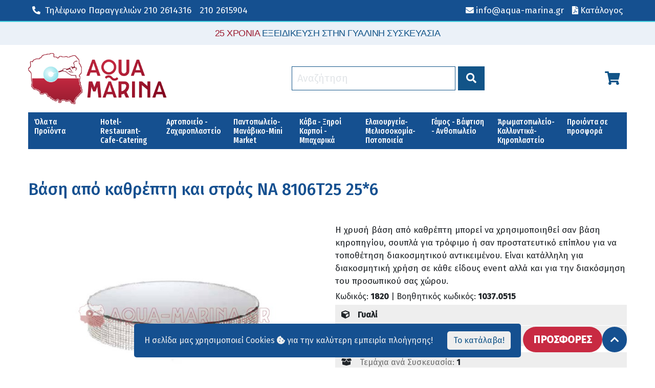

--- FILE ---
content_type: text/html; charset=utf-8
request_url: https://www.aqua-marina.gr/el/proionta/1820-vasi-apo-kathrepti-kai-stras-na-8106t25-25-6/
body_size: 112733
content:

<!DOCTYPE html>
<html lang="el">
<head>
    <meta charset="utf-8" />
    <meta http-equiv="X-UA-Compatible" content="IE=edge,chrome=1">
    <meta name="viewport" content="width=device-width, height=device-height, initial-scale=1, minimum-scale=1, maximum-scale=2" />
    <meta name="description" content="" />
    <title>Βάση από καθρέπτη και στράς ΝΑ 8106T25    25*6 | AQUA MARINA</title>
    <!-- Styles //-->
    <link rel="stylesheet" href="https://cdn.jsdelivr.net/npm/bootstrap@4.6.0/dist/css/bootstrap.min.css" integrity="sha384-B0vP5xmATw1+K9KRQjQERJvTumQW0nPEzvF6L/Z6nronJ3oUOFUFpCjEUQouq2+l" crossorigin="anonymous">
    <link rel="preconnect" href="https://fonts.gstatic.com" crossorigin>
    <link rel="icon" href="/css/assets/favicon.gif" type="image/gif" />
    <link rel="shortcut icon" href="/css/assets/favicon.ico" type="image/x-icon" />
    <link href="https://cdnjs.cloudflare.com/ajax/libs/jquery.smartmenus/1.1.0/css/sm-core-css.css" rel="stylesheet" type="text/css" />
    <link href="https://cdnjs.cloudflare.com/ajax/libs/font-awesome/5.14.0/css/all.min.css" rel="stylesheet" crossorigin="anonymous" />
    <link href="https://cdnjs.cloudflare.com/ajax/libs/slick-carousel/1.9.0/slick.min.css" rel="stylesheet" type="text/css" />
    <link href="https://cdnjs.cloudflare.com/ajax/libs/slick-carousel/1.9.0/slick-theme.min.css" rel="stylesheet" type="text/css" />
    <!-- <link href="/css/smartmenus/sm.simple.css" rel="stylesheet" type="text/css" />
    <link href="/css/main.css" rel="stylesheet" type="text/css" />
    <link href="/css/main.header.css" rel="stylesheet" type="text/css" /> //-->
    <link href="/css/style.css" rel="stylesheet" type="text/css" />
    <link href="/css/style.header.css" rel="stylesheet" type="text/css" />
    <link href="/css/style.overrides.css" rel="stylesheet" type="text/css" />
    <link href="/css/style.sm.css" rel="stylesheet" type="text/css" />
    <link href="/css/style.floatl.css" rel="stylesheet" type="text/css" />
    <!-- Scripts //-->
    <script src="https://cdnjs.cloudflare.com/ajax/libs/jquery/3.3.1/jquery.min.js" crossorigin="anonymous"></script>
    <script src="https://cdnjs.cloudflare.com/ajax/libs/jquery.smartmenus/1.1.0/jquery.smartmenus.min.js"></script>
    <script src="https://cdn.jsdelivr.net/npm/bootstrap@4.6.0/dist/js/bootstrap.min.js"></script>
    <!-- Ajax //-->
    <script src="https://cdnjs.cloudflare.com/ajax/libs/jquery-ajax-unobtrusive/3.2.6/jquery.unobtrusive-ajax.min.js"></script>
    
    
    <!-- Google Tag Manager -->
    <script>
        (function (w, d, s, l, i) {
            w[l] = w[l] || []; w[l].push({
                'gtm.start':
                    new Date().getTime(), event: 'gtm.js'
            }); var f = d.getElementsByTagName(s)[0],
                j = d.createElement(s), dl = l != 'dataLayer' ? '&l=' + l : ''; j.async = true; j.src =
                    'https://www.googletagmanager.com/gtm.js?id=' + i + dl; f.parentNode.insertBefore(j, f);
        })(window, document, 'script', 'dataLayer', 'GTM-MMPH63F');</script>
    <!-- End Google Tag Manager -->
    
</head>
    <body>
        <div class="wrapper global">
            <!-- Header //-->
            

<header>
    <div id="top-bar" class="header-top">
        <div class="container d-flex flex-row ">
            <p class="mr-auto py-0 m-0"><a class="button transparent p-2" href="tel:+302102614316"><i class="icon fas fa-phone-alt mr-1"></i> <span class="d-none d-md-inline">Τηλέφωνο Παραγγελιών</span> 210 2614316</a><a class="button transparent p-2" href="tel:+302102615904">210 2615904</a></p>
            <p class="py-0 m-0"><a class="button transparent p-2" href="mailto:info@aqua-marina.gr"><i class="icon fas fa-envelope mr-1"></i><span class="d-none d-md-inline">info@aqua-marina.gr</span></a></p>
            <p class="py-0 m-0"><a class="button transparent p-2" href="/media/dkactruy/%CE%B1qua-marina-collection-2020.pdf"><i class="icon fas fa-file-pdf mr-1"></i><span>Κατάλογος</span></a></p>
        </div>

    </div>
    <div id="master-bar" class="header-main">
        <div class="header-motto d-none d-md-block">
            <div class="container">
                <div class="header-motto text-center"><p class="p-0 m-0"><span class="blue">25 ΧΡΟΝΙΑ</span> ΕΞΕΙΔΙΚΕΥΣΗ ΣΤΗΝ ΓΥΑΛΙΝΗ ΣΥΣΚΕΥΑΣΙΑ</p></div>
            </div>
        </div>
        
        <div class="container pt-3 d-flex flex-row flex-wrap">
            
            
            <input id="headernav-state" type="checkbox" />
            <label class="headernav-btn" for="headernav-state" style="position: absolute;">
                <span class="headernav-btn-icon"></span> Toggle main menu visibility
            </label>
            <div class="col-5 col-sm-3 px-0 header-logo">
                <a href="/el/"><img class="logo" src="/css/assets/aqua-marina-logo-2020.png" /></a>
            </div>
            
            
            <div class="col-7 col-sm-9 px-0 text-center header-search d-flex justify-content-between align-items-center">
                <div></div>
                <div class="search d-none d-md-block">
                    <form action="/el/search/" method="get" class="search d-none d-md-block">
                        <input type="text" placeholder="Αναζήτηση" id="query" name="query" style="min-width: 16em;" />
                        <button class="button">&nbsp;<i class="fas fa-search"></i>&nbsp;</button>
                    </form>
                </div>
                <a class="btn" style="font-size: 1.75em;" href="/el/shopping/basket">
                    <i class="fas fa-shopping-cart"></i>
                    <sup id="basket-sup" class="d-none"><span class="badge" id="basket-count">0</span></sup>
                </a>
            </div>
            
            
            

<nav id="headernav-menu" class="col-12 px-0">
        <ul  id="nav-main" class="sm sm-simple">
        <li>
            <a href="/el/katalogos/ola-ta-proionta/">Όλα τα Προϊόντα</a>
                <ul >
        <li>
            <a href="/el/katalogos/ola-ta-proionta/gyalina-vaza/">Γυάλινα βάζα</a>
                <ul >
        <li>
            <a href="/el/katalogos/ola-ta-proionta/gyalina-vaza/vaza-me-aplo-metalliko-kapaki/">Βάζα με απλό μεταλλικό καπάκι</a>
            
        </li>
        <li>
            <a href="/el/katalogos/ola-ta-proionta/gyalina-vaza/vaza-me-metalliko-deep-kapaki/">Βάζα με μεταλλικό DEEP καπάκι</a>
            
        </li>
        <li>
            <a href="/el/katalogos/ola-ta-proionta/gyalina-vaza/metallika-kai-plastika-pomata-gia-vaza/">Μεταλλικά και πλαστικά πώματα για βάζα</a>
            
        </li>
        <li>
            <a href="/el/katalogos/ola-ta-proionta/gyalina-vaza/vaza-me-gyalino-kapaki/">Βάζα με γυάλινο καπάκι</a>
            
        </li>
        <li>
            <a href="/el/katalogos/ola-ta-proionta/gyalina-vaza/vaza-kallyntikon/">Βάζα καλλυντικών</a>
            
        </li>
        <li>
            <a href="/el/katalogos/ola-ta-proionta/gyalina-vaza/myloi-mpaxarikon-alatopipera/">Μύλοι μπαχαρικών - Αλατοπίπερα - Λαδόξυδα</a>
            
        </li>
        <li>
            <a href="/el/katalogos/ola-ta-proionta/gyalina-vaza/dokimastikoi-solines-vaza-me-kleisimo-apo-fello/">Δοκιμαστικοί σωλήνες , βάζα με κλείσιμο απο φελλό</a>
            
        </li>
        <li>
            <a href="/el/katalogos/ola-ta-proionta/gyalina-vaza/vaza-diathesima-mono-se-paletta/">Βάζα διαθέσιμα μόνο σε παλέττα</a>
            
        </li>
    </ul>

        </li>
        <li>
            <a href="/el/katalogos/ola-ta-proionta/gyalina-mpoukalia/">Γυάλινα Μπουκάλια</a>
                <ul >
        <li>
            <a href="/el/katalogos/ola-ta-proionta/gyalina-mpoukalia/gyalino-mpoukalaki-01-99ml-miniatoures/">Γυάλινο μπουκαλάκι 01 - 99ml (μινιατούρες)</a>
            
        </li>
        <li>
            <a href="/el/katalogos/ola-ta-proionta/gyalina-mpoukalia/gyalino-mpoukali-100-199ml/">Γυάλινο μπουκάλι 100 - 199ml</a>
            
        </li>
        <li>
            <a href="/el/katalogos/ola-ta-proionta/gyalina-mpoukalia/gyalino-mpoukali-200-250ml/">Γυάλινο μπουκάλι 200 - 250ml</a>
            
        </li>
        <li>
            <a href="/el/katalogos/ola-ta-proionta/gyalina-mpoukalia/gyalino-mpoukali-250-500ml/">Γυάλινο μπουκάλι 251 - 500ml</a>
            
        </li>
        <li>
            <a href="/el/katalogos/ola-ta-proionta/gyalina-mpoukalia/gyalino-mpoukali-501-10000ml/">Γυάλινο μπουκάλι 501 - 10000ml</a>
            
        </li>
        <li>
            <a href="/el/katalogos/ola-ta-proionta/gyalina-mpoukalia/gyalina-prasina-uvag-mpoukalia-gia-ladi-krasi/">Γυάλινα πράσινα, UVAG , μπουκάλια για Λάδι , Κρασί .</a>
            
        </li>
        <li>
            <a href="/el/katalogos/ola-ta-proionta/gyalina-mpoukalia/gyalina-mpoukalia-artistic-humor-concept/">Γυάλινα μπουκάλια Artistic - Humor - Concept.</a>
            
        </li>
        <li>
            <a href="/el/katalogos/ola-ta-proionta/gyalina-mpoukalia/gyalines-ntamintzanes-askoi/">Γυάλινες Νταμιντζάνες - Ασκοί</a>
            
        </li>
        <li>
            <a href="/el/katalogos/ola-ta-proionta/gyalina-mpoukalia/gyalina-mpoukalia-vintage-diamante/">Γυάλινα μπουκάλια Vintage - Διαμαντέ</a>
            
        </li>
        <li>
            <a href="/el/katalogos/ola-ta-proionta/gyalina-mpoukalia/gyalino-mpoukali-farmakeiou-kai-aromatopoleiou/">Γυάλινο μπουκάλι φαρμακείου και αρωματοπωλείου</a>
                <ul >
        <li>
            <a href="/el/katalogos/ola-ta-proionta/gyalina-mpoukalia/gyalino-mpoukali-farmakeiou-kai-aromatopoleiou/gyalino-mpoukali-aromatos-kai-aitherion-elaion/">Γυάλινο μπουκάλι αρώματος και αιθέριων ελαίων</a>
            
        </li>
        <li>
            <a href="/el/katalogos/ola-ta-proionta/gyalina-mpoukalia/gyalino-mpoukali-farmakeiou-kai-aromatopoleiou/gyalina-mpoukalia-kai-vaza-karamele/">Γυάλινα μπουκάλια και βάζα καραμελέ</a>
            
        </li>
    </ul>

        </li>
        <li>
            <a href="/el/katalogos/ola-ta-proionta/gyalina-mpoukalia/felloi-sprei-kapsilia-pomata-stagonometra/">Φελλοί,Σπρέι,Καψίλια,Πώματα,Σταγονόμετρα,Ταπωτικά</a>
            
        </li>
        <li>
            <a href="/el/katalogos/ola-ta-proionta/gyalina-mpoukalia/karafes-mpotilies/">Καράφες , Μποτίλιες</a>
            
        </li>
        <li>
            <a href="/el/katalogos/ola-ta-proionta/gyalina-mpoukalia/gyalina-mpoukalia-diathesima-mono-se-paleta/">Γυάλινα μπουκάλια διαθέσιμα μόνο σε παλέτα</a>
            
        </li>
    </ul>

        </li>
        <li>
            <a href="/el/katalogos/ola-ta-proionta/gyalina-potiria/">Γυάλινα ποτήρια</a>
                <ul >
        <li>
            <a href="/el/katalogos/ola-ta-proionta/gyalina-potiria/gyalina-potiria-nerou-kafe/">Γυάλινα ποτήρια Νερού , Καφέ</a>
            
        </li>
        <li>
            <a href="/el/katalogos/ola-ta-proionta/gyalina-potiria/gyalina-potiria-krasiou/">Γυάλινα ποτήρια κρασιού</a>
            
        </li>
        <li>
            <a href="/el/katalogos/ola-ta-proionta/gyalina-potiria/gyalina-potiria-alkoolouxon/">Γυάλινα ποτήρια αλκοολούχων</a>
            
        </li>
    </ul>

        </li>
        <li>
            <a href="/el/katalogos/ola-ta-proionta/gyales-diakosmisis/">Γυάλες διακόσμησης</a>
                <ul >
        <li>
            <a href="/el/katalogos/ola-ta-proionta/gyales-diakosmisis/gyalinoi-kyvoi/">Γυάλινοι κύβοι</a>
            
        </li>
        <li>
            <a href="/el/katalogos/ola-ta-proionta/gyales-diakosmisis/gyalina-kiropigia/">Γυάλινα κηροπήγια και λαμπόγυαλα</a>
            
        </li>
        <li>
            <a href="/el/katalogos/ola-ta-proionta/gyales-diakosmisis/gyali-vintage-retro/">Γυαλί Vintage,Retro</a>
            
        </li>
        <li>
            <a href="/el/katalogos/ola-ta-proionta/gyales-diakosmisis/gyalines-mpalles-sfaires-fish-bowls/">Γυάλινες μπάλλες , σφαίρες , Fish bowls</a>
            
        </li>
        <li>
            <a href="/el/katalogos/ola-ta-proionta/gyales-diakosmisis/vaza-gyalina-kylindroi/">Βάζα γυάλινα κύλινδροι</a>
            
        </li>
        <li>
            <a href="/el/katalogos/ola-ta-proionta/gyales-diakosmisis/gyalino-kirostates-hurricanes/">Γυάλινοι κηροστάτες , Hurricanes</a>
            
        </li>
        <li>
            <a href="/el/katalogos/ola-ta-proionta/gyales-diakosmisis/gyalina-koutia-me-metalo/">Γυάλινα κουτιά με μέταλλο</a>
            
        </li>
        <li>
            <a href="/el/katalogos/ola-ta-proionta/gyales-diakosmisis/kiropigia-kirostates-lampogyala/">Γυάλινα επιτραπέζια κηροπήγια</a>
            
        </li>
        <li>
            <a href="/el/katalogos/ola-ta-proionta/gyales-diakosmisis/gyalina-potiria-dapedou/">Γυάλινα ποτήρια δαπέδου</a>
            
        </li>
        <li>
            <a href="/el/katalogos/ola-ta-proionta/gyales-diakosmisis/gyalina-vaza-dapedou/">Γυάλινα βάζα δαπέδου</a>
            
        </li>
        <li>
            <a href="/el/katalogos/ola-ta-proionta/gyales-diakosmisis/vaseis-apo-kathrepti/">Βάσεις απο καθρέπτη</a>
            
        </li>
        <li>
            <a href="/el/katalogos/ola-ta-proionta/gyales-diakosmisis/gyalia-kremasta/">Γυαλιά  κρεμαστά</a>
            
        </li>
    </ul>

        </li>
        <li>
            <a href="/el/katalogos/ola-ta-proionta/gyales-gia-trofima/">Γυάλες για τρόφιμα</a>
                <ul >
        <li>
            <a href="/el/katalogos/ola-ta-proionta/gyales-gia-trofima/gyalinoi-kylindroi-me-gyalino-kapaki/">Γυάλινοι κύλινδροι με γυάλινο καπάκι</a>
            
        </li>
        <li>
            <a href="/el/katalogos/ola-ta-proionta/gyales-gia-trofima/gyales-me-kapaki-se-diafora-sximata/">Γυάλες με καπάκι σε διάφορα σχήματα</a>
            
        </li>
        <li>
            <a href="/el/katalogos/ola-ta-proionta/gyales-gia-trofima/diskoi-piateles-mpol-gyalina-etazeres-kerasmatos/">Γυάλινα μπολ με πόδι , Γυάλινες Φρουτιέρες , Γυάλινοι δίσκοι</a>
            
        </li>
        <li>
            <a href="/el/katalogos/ola-ta-proionta/gyales-gia-trofima/gyales-me-vrysaki-glass-drink-dispencer/">Γυάλες με βρυσάκι , Glass Drink Dispencer</a>
            
        </li>
        <li>
            <a href="/el/katalogos/ola-ta-proionta/gyales-gia-trofima/gyales-me-plexiglass-kapakia-gia-epaggelmatiki-xrisi/">Γυάλες με Plexiglass καπάκια για επαγγελματική χρήση</a>
            
        </li>
        <li>
            <a href="/el/katalogos/ola-ta-proionta/gyales-gia-trofima/gyales-gia-mpaxarika-gyales-aerostegis/">Γυάλες  για μπαχαρικά , γυάλες αεροστεγής</a>
            
        </li>
        <li>
            <a href="/el/katalogos/ola-ta-proionta/gyales-gia-trofima/gyalina-kapakia-kalymmata-kampanes-gia-trofima/">Γυάλινα καπάκια , καλύμματα , καμπάνες για τρόφιμα</a>
            
        </li>
        <li>
            <a href="/el/katalogos/ola-ta-proionta/gyales-gia-trofima/gyalines-tourtieres-vaseis-gia-tourta-cake-stands/">Γυάλινες τουρτιέρες , βάσεις για τούρτα , Cake Stands</a>
            
        </li>
        <li>
            <a href="/el/katalogos/ola-ta-proionta/gyales-gia-trofima/gyales-gia-kapnisma-kai-aromatismo-trofimou/">Γυάλες για κάπνισμα και αρωματισμό τροφίμου</a>
            
        </li>
        <li>
            <a href="/el/katalogos/ola-ta-proionta/gyales-gia-trofima/gyali-vintage-retro/">Γυαλί Vintage , Retro</a>
            
        </li>
        <li>
            <a href="/el/katalogos/ola-ta-proionta/gyales-gia-trofima/gyalines-kanates/">Γυάλινες κανάτες</a>
            
        </li>
        <li>
            <a href="/el/katalogos/ola-ta-proionta/gyales-gia-trofima/gyales-me-kapaki-apo-felo-terrarium/">Γυάλες με καπάκι απο φελό - Terrarium</a>
            
        </li>
    </ul>

        </li>
        <li>
            <a href="/el/katalogos/ola-ta-proionta/psathina/">Ψάθινα</a>
                <ul >
        <li>
            <a href="/el/katalogos/ola-ta-proionta/psathina/paneria-artou-kofinia/">Πανέρια Άρτου , Κοφίνια</a>
            
        </li>
        <li>
            <a href="/el/katalogos/ola-ta-proionta/psathina/kalathia-pik-nik/">Καλάθια πικ νικ</a>
            
        </li>
        <li>
            <a href="/el/katalogos/ola-ta-proionta/psathina/kalathia-gia-fournous-pantopoleia-kaves-xoris-xeraki/">Καλάθια χωρίς χεράκι για φούρνους , παντοπωλεία , κάβες</a>
            
        </li>
        <li>
            <a href="/el/katalogos/ola-ta-proionta/psathina/kalathia-me-xeraki-kalathia-pik-nik-gia-kaves-fournous-pantopoleia/">Καλάθια με χεράκι ,  κάβες φούρνους , παντοπωλεία</a>
            
        </li>
        <li>
            <a href="/el/katalogos/ola-ta-proionta/psathina/kalathi-paneri-kouti-epoxiako/">Καλάθι , πανέρι , κουτί εποχιακό</a>
            
        </li>
        <li>
            <a href="/el/katalogos/ola-ta-proionta/psathina/kalathia-apo-ydrouakintho-efimeridothikes-koutia/">Υδρουάκινθος , καλαμποκόφυλλο , εφημεριδοθήκες , κουτιά</a>
            
        </li>
    </ul>

        </li>
        <li>
            <a href="/el/katalogos/ola-ta-proionta/xylo-derma/">Ξύλο , Δέρμα</a>
                <ul >
        <li>
            <a href="/el/katalogos/ola-ta-proionta/xylo-derma/xylina-mpaoula-diakosmisis/">Ξύλινα μπαούλα αποθήκευσης και διακόσμησης</a>
            
        </li>
        <li>
            <a href="/el/katalogos/ola-ta-proionta/xylo-derma/xylina-varelia-trofimon/">Ξύλινα βαρέλια τροφίμων</a>
            
        </li>
        <li>
            <a href="/el/katalogos/ola-ta-proionta/xylo-derma/xylina-antikeimena-telara-klouvia-kaseles/">Ξύλινα αντικείμενα , τελάρα , κλουβιά , κασέλες</a>
            
        </li>
        <li>
            <a href="/el/katalogos/ola-ta-proionta/xylo-derma/xylina-kafasia/">Ξύλινα καφάσια</a>
            
        </li>
        <li>
            <a href="/el/katalogos/ola-ta-proionta/xylo-derma/xylina-stand-displays-parousiasis-proiontos/">Ξύλινα Stand , Ξύλινα πλατώ παρουσίασης τροφίμου</a>
            
        </li>
        <li>
            <a href="/el/katalogos/ola-ta-proionta/xylo-derma/xylina-koutia/">Ξύλινα κουτιά</a>
            
        </li>
        <li>
            <a href="/el/katalogos/ola-ta-proionta/xylo-derma/xylina-diakosmitika-kai-xristika-eidi/">Ξύλινα διακοσμητικά και χρηστικά είδη</a>
            
        </li>
        <li>
            <a href="/el/katalogos/ola-ta-proionta/xylo-derma/antikeimena-me-derma-dermatini/">Δερμάτινα αντικείμενα , κουτιά , δίσκοι</a>
            
        </li>
    </ul>

        </li>
        <li>
            <a href="/el/katalogos/ola-ta-proionta/metallika/">Μεταλλικά</a>
                <ul >
        <li>
            <a href="/el/katalogos/ola-ta-proionta/metallika/metallika-koutia-apothikeysis-mpomponieres-ellinikis-kataskeyis/">Μεταλλικά κουτιά αποθήκευσης , μπομπονιέρες Ελληνικής κατασκευής.</a>
            
        </li>
        <li>
            <a href="/el/katalogos/ola-ta-proionta/metallika/metallika-koutia-gia-meli-kai-ladi/">Μεταλλικά κουτιά για μέλι και λάδι</a>
            
        </li>
        <li>
            <a href="/el/katalogos/ola-ta-proionta/metallika/metallikoi-kouvades-sesoules-sampanieres/">Μεταλλικοί κουβάδες , σέσουλες , σαμπανιέρες .</a>
            
        </li>
        <li>
            <a href="/el/katalogos/ola-ta-proionta/metallika/metallikoi-diskoi-parousiasis/">Μεταλλικοί Δίσκοι Παρουσίασης</a>
            
        </li>
        <li>
            <a href="/el/katalogos/ola-ta-proionta/metallika/metallika-koutia-eisagogis/">Μεταλλικά κουτιά εισαγωγής</a>
            
        </li>
    </ul>

        </li>
        <li>
            <a href="/el/katalogos/ola-ta-proionta/plexiglass-akryliko-plastiko/">Plexiglass - Ακρυλικό - Πλαστικό</a>
                <ul >
        <li>
            <a href="/el/katalogos/ola-ta-proionta/plexiglass-akryliko-plastiko/premium-polycarbonic-series/">Premium Polycarbonic Series</a>
            
        </li>
        <li>
            <a href="/el/katalogos/ola-ta-proionta/plexiglass-akryliko-plastiko/plexiglass-set-vitrines/">Plexiglass σετ βιτρίνες</a>
            
        </li>
        <li>
            <a href="/el/katalogos/ola-ta-proionta/plexiglass-akryliko-plastiko/paral-ma-plexiglass-kalymmata-poiotitas/">Παραλ/μα  Plexiglass καλύμματα ποιότητας</a>
            
        </li>
        <li>
            <a href="/el/katalogos/ola-ta-proionta/plexiglass-akryliko-plastiko/paral-moi-plexiglass-diskoi-parousiasis/">Παραλ/μοι Plexiglass  δίσκοι  παρουσίασης</a>
            
        </li>
        <li>
            <a href="/el/katalogos/ola-ta-proionta/plexiglass-akryliko-plastiko/stroggyla-plexiglass-kalymmata-poiotitas/">Στρογγυλά Plexiglass καλύμματα ποιότητας</a>
            
        </li>
        <li>
            <a href="/el/katalogos/ola-ta-proionta/plexiglass-akryliko-plastiko/stroggyloi-plexiglass-diskoi-parousiasis/">Στρογγυλοί  Plexiglass  δίσκοι  παρουσίασης</a>
            
        </li>
        <li>
            <a href="/el/katalogos/ola-ta-proionta/plexiglass-akryliko-plastiko/akrylika-kalymmata-vitrines-trofimon/">Ακρυλικά καλύμματα , βιτρίνες τροφίμων , Cake Stands</a>
            
        </li>
        <li>
            <a href="/el/katalogos/ola-ta-proionta/plexiglass-akryliko-plastiko/akrylika-eidi-estiasis/">Ακρυλικά είδη εστίασης</a>
            
        </li>
        <li>
            <a href="/el/katalogos/ola-ta-proionta/plexiglass-akryliko-plastiko/polyrratan-kalathia-kai-skeyi/">Polyrratan καλάθια και σκεύη</a>
            
        </li>
    </ul>

        </li>
    </ul>

        </li>
        <li>
            <a href="/el/katalogos/zaxaroplasteia/">Hotel-Restaurant-Cafe-Catering</a>
                <ul >
        <li>
            <a href="/el/katalogos/zaxaroplasteia/gyali/">Γυαλί</a>
                <ul >
        <li>
            <a href="/el/katalogos/zaxaroplasteia/gyali/gyalina-koutia-me-metalo/">Γυάλινα κουτιά με μέταλλο</a>
            
        </li>
        <li>
            <a href="/el/katalogos/zaxaroplasteia/gyali/gyalina-kiropigia/">Γυάλινα κηροπήγια και λαμπόγυαλα</a>
            
        </li>
        <li>
            <a href="/el/katalogos/zaxaroplasteia/gyali/gyales-me-kapaki-apo-felo-terrarium/">Γυάλες με καπάκι απο φελό - Terrarium</a>
            
        </li>
        <li>
            <a href="/el/katalogos/zaxaroplasteia/gyali/gyales-me-plexiglass-kapaki/">Γυάλες με Plexiglass καπάκι</a>
            
        </li>
        <li>
            <a href="/el/katalogos/zaxaroplasteia/gyali/gyales-me-gyalino-kapaki/">Γυάλες με γυάλινο καπάκι</a>
            
        </li>
        <li>
            <a href="/el/katalogos/zaxaroplasteia/gyali/gyales-aerostegis/">Γυάλες αεροστεγής</a>
            
        </li>
        <li>
            <a href="/el/katalogos/zaxaroplasteia/gyali/tourtieres-vaseis-keik/">Τουρτιέρες, βάσεις κέικ</a>
            
        </li>
        <li>
            <a href="/el/katalogos/zaxaroplasteia/gyali/kalymmata-kampanes-trofimon/">Καλύμματα,καμπάνες τροφίμων</a>
            
        </li>
        <li>
            <a href="/el/katalogos/zaxaroplasteia/gyali/gyales-me-vrysaki-glass-drink-dispencer/">Γυάλες με βρυσάκι , Glass Drink Dispencer</a>
            
        </li>
        <li>
            <a href="/el/katalogos/zaxaroplasteia/gyali/kylindroi-me-gyalino-kapaki/">Κύλινδροι με γυάλινο καπάκι</a>
            
        </li>
        <li>
            <a href="/el/katalogos/zaxaroplasteia/gyali/gyalina-kiropigia-kirostates/">Γυάλινα κηροπήγια,κηροστάτες</a>
            
        </li>
        <li>
            <a href="/el/katalogos/zaxaroplasteia/gyali/vaza-dapedou/">Βάζα δαπέδου</a>
            
        </li>
        <li>
            <a href="/el/katalogos/zaxaroplasteia/gyali/gyalinoi-kyvoi/">Γυάλινοι κύβοι</a>
            
        </li>
        <li>
            <a href="/el/katalogos/zaxaroplasteia/gyali/gyalinoi-kylindroi/">Γυάλινοι κύλινδροι</a>
            
        </li>
        <li>
            <a href="/el/katalogos/zaxaroplasteia/gyali/gyalines-mpalles-sfaires-fish-bowls/">Γυάλινες μπάλλες σφαίρες Fish Bowls</a>
            
        </li>
        <li>
            <a href="/el/katalogos/zaxaroplasteia/gyali/diskoi-piateles-mpol-gyalina-etazeres-kerasmatos/">Γυάλινα μπολ με πόδι , Γυάλινες Φρουτιέρες , Γυάλινοι δίσκοι</a>
            
        </li>
        <li>
            <a href="/el/katalogos/zaxaroplasteia/gyali/gyalina-kalymmata-gia-kapnisma-trofimou/">Γυάλινα καλύμματα για κάπνισμα  τροφίμου</a>
            
        </li>
        <li>
            <a href="/el/katalogos/zaxaroplasteia/gyali/gyali-vintage-retro/">Γυαλί Vintage , Retro</a>
            
        </li>
        <li>
            <a href="/el/katalogos/zaxaroplasteia/gyali/gyalines-kanates/">Γυάλινες κανάτες</a>
            
        </li>
        <li>
            <a href="/el/katalogos/zaxaroplasteia/gyali/gyalina-potiria-dapedou/">Γυάλινα ποτήρια δαπέδου</a>
            
        </li>
    </ul>

        </li>
        <li>
            <a href="/el/katalogos/zaxaroplasteia/mpoukali-syskeyasias/">Μπουκάλι συσκευασίας</a>
                <ul >
        <li>
            <a href="/el/katalogos/zaxaroplasteia/mpoukali-syskeyasias/gyalina-mpoukalia-fiales-poton/">Γυάλινα μπουκάλια , Φιάλες Ποτών</a>
                <ul >
        <li>
            <a href="/el/katalogos/zaxaroplasteia/mpoukali-syskeyasias/gyalina-mpoukalia-fiales-poton/gyalina-mpoukalakia-01-99ml-miniatoures/">Γυάλινα μπουκαλάκια  01 - 99ml   ( μινιατούρες )</a>
            
        </li>
        <li>
            <a href="/el/katalogos/zaxaroplasteia/mpoukali-syskeyasias/gyalina-mpoukalia-fiales-poton/gyalina-mpoukalia-100-199ml/">Γυάλινα μπουκάλια  100 - 199ml</a>
            
        </li>
        <li>
            <a href="/el/katalogos/zaxaroplasteia/mpoukali-syskeyasias/gyalina-mpoukalia-fiales-poton/gyalina-mpoukalia-200-250ml/">Γυάλινα μπουκάλια  200 - 250ml</a>
            
        </li>
        <li>
            <a href="/el/katalogos/zaxaroplasteia/mpoukali-syskeyasias/gyalina-mpoukalia-fiales-poton/gyalino-mpoukali-250-500ml/">Γυάλινο μπουκάλι 250 - 500ml</a>
            
        </li>
        <li>
            <a href="/el/katalogos/zaxaroplasteia/mpoukali-syskeyasias/gyalina-mpoukalia-fiales-poton/gyalina-mpoukalia-501-10000ml/">Γυάλινα μπουκάλια   501 - 10000ml</a>
            
        </li>
    </ul>

        </li>
        <li>
            <a href="/el/katalogos/zaxaroplasteia/mpoukali-syskeyasias/gyalina-prasina-uvag-mpoukalia-gia-ladi-krasi/">Γυάλινα πράσινα, UVAG , μπουκάλια για Λάδι , κρασί .</a>
            
        </li>
        <li>
            <a href="/el/katalogos/zaxaroplasteia/mpoukali-syskeyasias/gyalines-ntamitzanes-askoi/">Γυάλινες Νταμιτζάνες - Ασκοί</a>
            
        </li>
        <li>
            <a href="/el/katalogos/zaxaroplasteia/mpoukali-syskeyasias/gyalina-mpoukalia-vintage-diamante/">Γυάλινα μπουκάλια Vintage - Διαμαντέ</a>
            
        </li>
        <li>
            <a href="/el/katalogos/zaxaroplasteia/mpoukali-syskeyasias/gyalina-mpoukalia-artistic-humor-concept/">Γυάλινα μπουκάλια Artistic - Humor - Concept</a>
            
        </li>
        <li>
            <a href="/el/katalogos/zaxaroplasteia/mpoukali-syskeyasias/karafes-mpotilies/">Καράφες , Μποτίλιες</a>
            
        </li>
        <li>
            <a href="/el/katalogos/zaxaroplasteia/mpoukali-syskeyasias/felloi-sprei-kapsilia-pomata-stagonometra/">Φελλοί , Σπρέι , Καψίλια, Πώματα , Σταγονόμετρα</a>
            
        </li>
    </ul>

        </li>
        <li>
            <a href="/el/katalogos/zaxaroplasteia/vazo-syskeyasias/">Βάζο συσκευασίας</a>
                <ul >
        <li>
            <a href="/el/katalogos/zaxaroplasteia/vazo-syskeyasias/vaza-me-aplo-metalliko-kapaki/">Βάζα με απλό μεταλλικό καπάκι</a>
            
        </li>
        <li>
            <a href="/el/katalogos/zaxaroplasteia/vazo-syskeyasias/vaza-me-metalliko-deep-kapaki/">Βάζα με μεταλλικό DEEP καπάκι</a>
            
        </li>
        <li>
            <a href="/el/katalogos/zaxaroplasteia/vazo-syskeyasias/metallika-kai-plastika-pomata-gia-vaza/">Μεταλλικά και πλαστικά πώματα για βάζα</a>
            
        </li>
        <li>
            <a href="/el/katalogos/zaxaroplasteia/vazo-syskeyasias/vaza-me-gyalino-kapaki/">Βάζα με γυάλινο καπάκι</a>
            
        </li>
        <li>
            <a href="/el/katalogos/zaxaroplasteia/vazo-syskeyasias/myloi-mpaxarikon-alatopipera/">Μύλοι μπαχαρικών- Αλατοπίπερα</a>
            
        </li>
        <li>
            <a href="/el/katalogos/zaxaroplasteia/vazo-syskeyasias/dokimastikoi-solines-vaza-me-kleisimo-apo-fello/">Δοκιμαστικοί σωλήνες , βάζα με κλείσιμο από φελλό</a>
            
        </li>
    </ul>

        </li>
        <li>
            <a href="/el/katalogos/zaxaroplasteia/gyalino-potiri/">Γυάλινο Ποτήρι</a>
                <ul >
        <li>
            <a href="/el/katalogos/zaxaroplasteia/gyalino-potiri/gyalina-potiria-nerou-kafe/">Γυάλινα ποτήρια Νερού , Καφέ</a>
            
        </li>
        <li>
            <a href="/el/katalogos/zaxaroplasteia/gyalino-potiri/gyalina-potiria-krasiou/">Γυάλινα ποτήρια κρασιού</a>
            
        </li>
        <li>
            <a href="/el/katalogos/zaxaroplasteia/gyalino-potiri/gyalina-potiria-alkoolouxon/">Γυάλινα ποτήρια αλκοολούχων</a>
            
        </li>
    </ul>

        </li>
        <li>
            <a href="/el/katalogos/zaxaroplasteia/plexiglass/">Plexiglass</a>
                <ul >
        <li>
            <a href="/el/katalogos/zaxaroplasteia/plexiglass/plexiglass-set-vitrines/">Plexiglass σετ βιτρίνες</a>
            
        </li>
        <li>
            <a href="/el/katalogos/zaxaroplasteia/plexiglass/premium-acrylic-series/">Premium Acrylic Series</a>
            
        </li>
        <li>
            <a href="/el/katalogos/zaxaroplasteia/plexiglass/paral-ma-plexiglass-kalymmata-poiotitas/">Παραλ/μα  Plexiglass καλύμματα ποιότητας</a>
            
        </li>
        <li>
            <a href="/el/katalogos/zaxaroplasteia/plexiglass/paral-moi-plexiglass-diskoi-parousiasis/">Παραλ/μοι Plexiglass  δίσκοι  παρουσίασης</a>
            
        </li>
        <li>
            <a href="/el/katalogos/zaxaroplasteia/plexiglass/stroggyla-plexiglass-kalymmata-poiotitas/">Στρογγυλά Plexiglass καλύμματα ποιότητας</a>
            
        </li>
        <li>
            <a href="/el/katalogos/zaxaroplasteia/plexiglass/stroggyloi-plexiglass-diskoi-parousiasis/">Στρογγυλοί  Plexiglass  δίσκοι  παρουσίασης</a>
            
        </li>
        <li>
            <a href="/el/katalogos/zaxaroplasteia/plexiglass/akrylika-kalymmata-vitrines-trofimon/">Ακρυλικά καλύμματα , βιτρίνες τροφίμων , Cake Stands</a>
            
        </li>
        <li>
            <a href="/el/katalogos/zaxaroplasteia/plexiglass/akrylika-eidi-estiasis/">Ακρυλικά είδη εστίασης</a>
            
        </li>
        <li>
            <a href="/el/katalogos/zaxaroplasteia/plexiglass/polyrratan-kalathia-kai-skeyi/">Polyrratan καλάθια και σκεύη</a>
            
        </li>
    </ul>

        </li>
        <li>
            <a href="/el/katalogos/zaxaroplasteia/metallo/">Μέταλλο</a>
                <ul >
        <li>
            <a href="/el/katalogos/zaxaroplasteia/metallo/kouvades/">Κουβάδες</a>
            
        </li>
        <li>
            <a href="/el/katalogos/zaxaroplasteia/metallo/sampanieres/">Σαμπανιέρες</a>
            
        </li>
        <li>
            <a href="/el/katalogos/zaxaroplasteia/metallo/metallikoi-diskoi-parousiasis/">Μεταλλικοί Δίσκοι Παρουσίασης</a>
            
        </li>
        <li>
            <a href="/el/katalogos/zaxaroplasteia/metallo/metallika-koutia-eisagogis/">Μεταλλικά κουτιά εισαγωγής</a>
            
        </li>
        <li>
            <a href="/el/katalogos/zaxaroplasteia/metallo/sesoula-antikeimeno/">Σέσουλα - Αντικείμενο</a>
            
        </li>
    </ul>

        </li>
        <li>
            <a href="/el/katalogos/zaxaroplasteia/xylo/">Ξύλο</a>
                <ul >
        <li>
            <a href="/el/katalogos/zaxaroplasteia/xylo/vaseis-tourtas/">Βάσεις τούρτας</a>
            
        </li>
        <li>
            <a href="/el/katalogos/zaxaroplasteia/xylo/kafasia/">Καφάσια</a>
            
        </li>
        <li>
            <a href="/el/katalogos/zaxaroplasteia/xylo/[base64]/">Ξύλινα μπαούλα αποθήκευσης και διακόσμησης</a>
            
        </li>
        <li>
            <a href="/el/katalogos/zaxaroplasteia/xylo/telara/">Τελάρα</a>
            
        </li>
        <li>
            <a href="/el/katalogos/zaxaroplasteia/xylo/koutia/">Κουτιά</a>
            
        </li>
        <li>
            <a href="/el/katalogos/zaxaroplasteia/xylo/stands-parousiasis/">Stands Παρουσίασης , Ξύλινα πλατώ τροφίμων</a>
            
        </li>
        <li>
            <a href="/el/katalogos/zaxaroplasteia/xylo/kardares-varelia/">Καρδάρες , Βαρέλια</a>
            
        </li>
        <li>
            <a href="/el/katalogos/zaxaroplasteia/xylo/xylina-diakosmitika-kai-xristika-eidi/">Ξύλινα διακοσμητικά και χρηστικά είδη</a>
            
        </li>
        <li>
            <a href="/el/katalogos/zaxaroplasteia/xylo/antikeimena-me-derma-dermatini/">Αντικείμενα με δέρμα,δερματίνη</a>
            
        </li>
    </ul>

        </li>
        <li>
            <a href="/el/katalogos/zaxaroplasteia/psathina-natural/">Ψάθινα , Natural</a>
                <ul >
        <li>
            <a href="/el/katalogos/zaxaroplasteia/psathina-natural/paneria/">Πανέρια</a>
            
        </li>
        <li>
            <a href="/el/katalogos/zaxaroplasteia/psathina-natural/kofinia/">Κοφίνια</a>
            
        </li>
        <li>
            <a href="/el/katalogos/zaxaroplasteia/psathina-natural/kalathia/">Καλάθια</a>
            
        </li>
        <li>
            <a href="/el/katalogos/zaxaroplasteia/psathina-natural/pik-nik/">Πίκ-Νίκ</a>
            
        </li>
        <li>
            <a href="/el/katalogos/zaxaroplasteia/psathina-natural/psomieres-apo-fysiko-yliko/">Ψωμιέρες απο φυσικό υλικό</a>
            
        </li>
        <li>
            <a href="/el/katalogos/zaxaroplasteia/psathina-natural/fysiki-plexi-ydrouakinthos/">Φυσική πλέξη υδρουάκινθος</a>
            
        </li>
    </ul>

        </li>
    </ul>

        </li>
        <li>
            <a href="/el/katalogos/artopoieio-zaxaroplasteio/">Αρτοποιείο - Ζαχαροπλαστείο</a>
                <ul >
        <li>
            <a href="/el/katalogos/artopoieio-zaxaroplasteio/gyali/">Γυαλί</a>
                <ul >
        <li>
            <a href="/el/katalogos/artopoieio-zaxaroplasteio/gyali/gyales-me-plexi-kapaki/">Γυάλες με plexi καπάκι</a>
            
        </li>
        <li>
            <a href="/el/katalogos/artopoieio-zaxaroplasteio/gyali/gyalina-koutia-me-metalo/">Γυάλινα κουτιά με μέταλλο</a>
            
        </li>
        <li>
            <a href="/el/katalogos/artopoieio-zaxaroplasteio/gyali/gyali-retro-vintage/">Γυαλί Retro Vintage</a>
            
        </li>
        <li>
            <a href="/el/katalogos/artopoieio-zaxaroplasteio/gyali/gyales-me-gyalino-kapaki/">Γυάλες με γυάλινο καπάκι</a>
            
        </li>
        <li>
            <a href="/el/katalogos/artopoieio-zaxaroplasteio/gyali/tourtieres-vaseis-keik/">Τουρτιέρες - Βάσεις κέικ</a>
            
        </li>
        <li>
            <a href="/el/katalogos/artopoieio-zaxaroplasteio/gyali/gyalina-kalymmata-trofimon/">Γυάλινα καλύμματα τροφίμων</a>
            
        </li>
        <li>
            <a href="/el/katalogos/artopoieio-zaxaroplasteio/gyali/gyales-aerostegis/">Γυάλες αεροστεγής</a>
            
        </li>
        <li>
            <a href="/el/katalogos/artopoieio-zaxaroplasteio/gyali/piateles-parousiasis/">Πιατέλες παρουσίασης</a>
            
        </li>
        <li>
            <a href="/el/katalogos/artopoieio-zaxaroplasteio/gyali/kylindroi-me-gyalino-kapaki/">Κύλινδροι με γυάλινο καπάκι</a>
            
        </li>
        <li>
            <a href="/el/katalogos/artopoieio-zaxaroplasteio/gyali/gyali-vintage-retro/">Γυαλί Vintage , Retro</a>
            
        </li>
        <li>
            <a href="/el/katalogos/artopoieio-zaxaroplasteio/gyali/diskoi-piateles-mpol-gyalina-etazeres-kerasmatos/">Γυάλινα μπολ με πόδι , Γυάλινες Φρουτιέρες , Γυάλινοι δίσκοι</a>
            
        </li>
    </ul>

        </li>
        <li>
            <a href="/el/katalogos/artopoieio-zaxaroplasteio/vazo-syskeyasias/">Βάζο συσκευασίας</a>
                <ul >
        <li>
            <a href="/el/katalogos/artopoieio-zaxaroplasteio/vazo-syskeyasias/vaza-me-aplo-metalliko-kapaki/">Βάζα με απλό μεταλλικό καπάκι</a>
            
        </li>
        <li>
            <a href="/el/katalogos/artopoieio-zaxaroplasteio/vazo-syskeyasias/vaza-me-metalliko-deep-kapaki/">Βάζα με μεταλλικό DEEP καπάκι</a>
            
        </li>
        <li>
            <a href="/el/katalogos/artopoieio-zaxaroplasteio/vazo-syskeyasias/metallika-kai-plastika-pomata-gia-vaza/">Μεταλλικά και πλαστικά πώματα για βάζα</a>
            
        </li>
        <li>
            <a href="/el/katalogos/artopoieio-zaxaroplasteio/vazo-syskeyasias/vaza-me-gyalino-kapaki/">Βάζα με γυάλινο καπάκι</a>
            
        </li>
        <li>
            <a href="/el/katalogos/artopoieio-zaxaroplasteio/vazo-syskeyasias/dokimastikoi-solines-vaza-me-kleisimo-apo-fello/">Δοκιμαστικοί σωλήνες , βάζα με κλείσιμο από φελλό</a>
            
        </li>
    </ul>

        </li>
        <li>
            <a href="/el/katalogos/artopoieio-zaxaroplasteio/mpoukali-syskeyasias/">Μπουκάλι συσκευασίας</a>
                <ul >
        <li>
            <a href="/el/katalogos/artopoieio-zaxaroplasteio/mpoukali-syskeyasias/gyalina-mpoukalia-fiales-poton/">Γυάλινα μπουκάλια, Φιάλες ποτών</a>
                <ul >
        <li>
            <a href="/el/katalogos/artopoieio-zaxaroplasteio/mpoukali-syskeyasias/gyalina-mpoukalia-fiales-poton/gyalina-mpoukalakia-01-99ml-miniatoures/">Γυάλινα μπουκαλάκια   01 - 99ml   ( μινιατούρες )</a>
            
        </li>
        <li>
            <a href="/el/katalogos/artopoieio-zaxaroplasteio/mpoukali-syskeyasias/gyalina-mpoukalia-fiales-poton/gyalina-mpoukalia-100-199ml/">Γυάλινα μπουκάλια    100 - 199ml</a>
            
        </li>
        <li>
            <a href="/el/katalogos/artopoieio-zaxaroplasteio/mpoukali-syskeyasias/gyalina-mpoukalia-fiales-poton/gyalina-mpoukalia-200-250ml/">Γυάλινα μπουκάλια     200 - 250ml</a>
            
        </li>
        <li>
            <a href="/el/katalogos/artopoieio-zaxaroplasteio/mpoukali-syskeyasias/gyalina-mpoukalia-fiales-poton/gyalina-mpoukalia-250-500ml/">Γυάλινα μπουκάλια  250 - 500ml</a>
            
        </li>
        <li>
            <a href="/el/katalogos/artopoieio-zaxaroplasteio/mpoukali-syskeyasias/gyalina-mpoukalia-fiales-poton/gyalino-mpoukali-501-10000ml/">Γυάλινο μπουκάλι  501 - 10000ml</a>
            
        </li>
    </ul>

        </li>
        <li>
            <a href="/el/katalogos/artopoieio-zaxaroplasteio/mpoukali-syskeyasias/gyalina-prasina-uvag-mpoukalia-gia-ladi-krasi/">Γυάλινα πράσινα, UVAG , μπουκάλια για Λάδι , κρασί</a>
            
        </li>
        <li>
            <a href="/el/katalogos/artopoieio-zaxaroplasteio/mpoukali-syskeyasias/gyalines-ntamitzanes-askoi/">Γυάλινες Νταμιτζάνες - Ασκοί</a>
            
        </li>
        <li>
            <a href="/el/katalogos/artopoieio-zaxaroplasteio/mpoukali-syskeyasias/gyalina-mpoukalia-vintage-diamante/">Γυάλινα μπουκάλια Vintage - Διαμαντέ</a>
            
        </li>
        <li>
            <a href="/el/katalogos/artopoieio-zaxaroplasteio/mpoukali-syskeyasias/gyalina-mpoukalia-artistic-humor-concept/">Γυάλινα μπουκάλια Artistic - Humor - Concept</a>
            
        </li>
        <li>
            <a href="/el/katalogos/artopoieio-zaxaroplasteio/mpoukali-syskeyasias/felloi-sprei-kapsilia-pomata-stagonometra/">Φελλοί , Σπρέι , Καψίλια, Πώματα , Σταγονόμετρα</a>
            
        </li>
    </ul>

        </li>
        <li>
            <a href="/el/katalogos/artopoieio-zaxaroplasteio/plexiglass/">Plexiglass</a>
                <ul >
        <li>
            <a href="/el/katalogos/artopoieio-zaxaroplasteio/plexiglass/plexiglass-set-vitrines/">Plexiglass σετ βιτρίνες</a>
            
        </li>
        <li>
            <a href="/el/katalogos/artopoieio-zaxaroplasteio/plexiglass/paral-ma-plexiglass-kalymmata-poiotitas/">Παραλ/μα  Plexiglass καλύμματα ποιότητας</a>
            
        </li>
        <li>
            <a href="/el/katalogos/artopoieio-zaxaroplasteio/plexiglass/paral-moi-plexiglass-diskoi-parousiasis/">Παραλ/μοι Plexiglass  δίσκοι  παρουσίασης</a>
            
        </li>
        <li>
            <a href="/el/katalogos/artopoieio-zaxaroplasteio/plexiglass/stroggyla-plexiglass-kalymmata-poiotitas/">Στρογγυλά Plexiglass καλύμματα ποιότητας</a>
            
        </li>
        <li>
            <a href="/el/katalogos/artopoieio-zaxaroplasteio/plexiglass/stroggyloi-plexiglass-diskoi-parousiasis/">Στρογγυλοί  Plexiglass  δίσκοι  παρουσίασης</a>
            
        </li>
        <li>
            <a href="/el/katalogos/artopoieio-zaxaroplasteio/plexiglass/akrylika-kalymmata-vitrines-trofimon/">Ακρυλικά καλύμματα , βιτρίνες τροφίμων , Cake Stands</a>
            
        </li>
        <li>
            <a href="/el/katalogos/artopoieio-zaxaroplasteio/plexiglass/akrylika-eidi-estiasis/">Ακρυλικά είδη εστίασης</a>
            
        </li>
        <li>
            <a href="/el/katalogos/artopoieio-zaxaroplasteio/plexiglass/polyrratan-kalathia-kai-skeyi/">Polyrratan καλάθια και σκεύη</a>
            
        </li>
    </ul>

        </li>
        <li>
            <a href="/el/katalogos/artopoieio-zaxaroplasteio/xylo/">Ξύλο</a>
                <ul >
        <li>
            <a href="/el/katalogos/artopoieio-zaxaroplasteio/xylo/tourtieres-vaseis-keik/">Τουρτιέρες - Βάσεις κέικ</a>
            
        </li>
        <li>
            <a href="/el/katalogos/artopoieio-zaxaroplasteio/xylo/kafasia-diakosmitika/">Καφάσια διακοσμητικά</a>
            
        </li>
        <li>
            <a href="/el/katalogos/artopoieio-zaxaroplasteio/xylo/mpaoula-diakosmitika/">Ξύλινα μπαούλα αποθήκευσης και διακόσμησης</a>
            
        </li>
        <li>
            <a href="/el/katalogos/artopoieio-zaxaroplasteio/xylo/telara-diakosmitika/">Τελάρα διακοσμητικά</a>
            
        </li>
        <li>
            <a href="/el/katalogos/artopoieio-zaxaroplasteio/xylo/koutia/">Κουτιά</a>
            
        </li>
        <li>
            <a href="/el/katalogos/artopoieio-zaxaroplasteio/xylo/stands-proothisis/">Stands προώθησης , Ξύλινα πλατώ ανάδειξης τροφίμων</a>
            
        </li>
        <li>
            <a href="/el/katalogos/artopoieio-zaxaroplasteio/xylo/dermatina-antikeimena/">Δέρμάτινα αντικείμενα</a>
            
        </li>
    </ul>

        </li>
        <li>
            <a href="/el/katalogos/artopoieio-zaxaroplasteio/psathino-fysiko/">Ψάθινο - Φυσικό</a>
                <ul >
        <li>
            <a href="/el/katalogos/artopoieio-zaxaroplasteio/psathino-fysiko/paneria-fysikis-plexis/">Πανέρια φυσικής πλέξης</a>
            
        </li>
        <li>
            <a href="/el/katalogos/artopoieio-zaxaroplasteio/psathino-fysiko/kalathia-kavas/">Καλάθια κάβας</a>
            
        </li>
        <li>
            <a href="/el/katalogos/artopoieio-zaxaroplasteio/psathino-fysiko/kofinia-apo-fysiko-yliko/">Κοφίνια απο φυσικό υλικό</a>
            
        </li>
        <li>
            <a href="/el/katalogos/artopoieio-zaxaroplasteio/psathino-fysiko/kalathia-fysikis-plexis/">Καλάθια φυσικής πλέξης</a>
            
        </li>
        <li>
            <a href="/el/katalogos/artopoieio-zaxaroplasteio/psathino-fysiko/kalathia-pik-nik/">Καλάθια Πικ-Νίκ</a>
            
        </li>
        <li>
            <a href="/el/katalogos/artopoieio-zaxaroplasteio/psathino-fysiko/fysiki-plexi-ydrouakinthos/">Φυσική πλέξη υδρουάκινθος</a>
            
        </li>
    </ul>

        </li>
        <li>
            <a href="/el/katalogos/artopoieio-zaxaroplasteio/syskeyasia-glykou/">Συσκευασία γλυκού</a>
                <ul >
        <li>
            <a href="/el/katalogos/artopoieio-zaxaroplasteio/syskeyasia-glykou/gyalina-vaza-me-kapaki/">Γυάλινα βάζα με καπάκι</a>
            
        </li>
        <li>
            <a href="/el/katalogos/artopoieio-zaxaroplasteio/syskeyasia-glykou/gyalina-doxeia-glykou/">Γυάλινα δοχεία γλυκού</a>
            
        </li>
    </ul>

        </li>
        <li>
            <a href="/el/katalogos/artopoieio-zaxaroplasteio/metallo/">Μέταλλο</a>
                <ul >
        <li>
            <a href="/el/katalogos/artopoieio-zaxaroplasteio/metallo/metallikoi-diskoi-parousiasis/">Μεταλλικοί Δίσκοι Παρουσίασης</a>
            
        </li>
        <li>
            <a href="/el/katalogos/artopoieio-zaxaroplasteio/metallo/sesoula-antikeimeno/">Σέσουλα - Αντικείμενο</a>
            
        </li>
        <li>
            <a href="/el/katalogos/artopoieio-zaxaroplasteio/metallo/metallika-koutia-eisagogis/">Μεταλλικά κουτιά εισαγωγής</a>
            
        </li>
    </ul>

        </li>
    </ul>

        </li>
        <li>
            <a href="/el/katalogos/pantopoleio-manaviko-mini-market/">Παντοπωλείο-Μανάβικο-Mini Market</a>
                <ul >
        <li>
            <a href="/el/katalogos/pantopoleio-manaviko-mini-market/gyali/">Γυαλί</a>
                <ul >
        <li>
            <a href="/el/katalogos/pantopoleio-manaviko-mini-market/gyali/gyales-me-plexi-kapaki/">Γυάλες με plexi καπάκι</a>
            
        </li>
        <li>
            <a href="/el/katalogos/pantopoleio-manaviko-mini-market/gyali/gyales-me-gyalino-kapaki/">Γυάλες με γυάλινο καπάκι</a>
            
        </li>
        <li>
            <a href="/el/katalogos/pantopoleio-manaviko-mini-market/gyali/kylindroi-me-gyalino-kapaki/">Κύλινδροι με γυάλινο καπάκι</a>
            
        </li>
        <li>
            <a href="/el/katalogos/pantopoleio-manaviko-mini-market/gyali/tourtieres-vaseis-keik/">Τουρτιέρες - Βάσεις Κέικ</a>
            
        </li>
        <li>
            <a href="/el/katalogos/pantopoleio-manaviko-mini-market/gyali/kalymmata-trofimon/">Καλύμματα τροφίμων</a>
            
        </li>
        <li>
            <a href="/el/katalogos/pantopoleio-manaviko-mini-market/gyali/gyales-aerostegis/">Γυάλες αεροστεγής</a>
            
        </li>
    </ul>

        </li>
        <li>
            <a href="/el/katalogos/pantopoleio-manaviko-mini-market/plexiglass/">Plexiglass</a>
                <ul >
        <li>
            <a href="/el/katalogos/pantopoleio-manaviko-mini-market/plexiglass/plexiglass-set-vitrines/">Plexiglass σετ βιτρίνες</a>
            
        </li>
        <li>
            <a href="/el/katalogos/pantopoleio-manaviko-mini-market/plexiglass/paral-ma-plexiglass-kalymmata-poiotitas/">Παραλ/μα  Plexiglass καλύμματα ποιότητας</a>
            
        </li>
        <li>
            <a href="/el/katalogos/pantopoleio-manaviko-mini-market/plexiglass/paral-moi-plexiglass-diskoi-parousiasis/">Παραλ/μοι Plexiglass  δίσκοι  παρουσίασης</a>
            
        </li>
        <li>
            <a href="/el/katalogos/pantopoleio-manaviko-mini-market/plexiglass/stroggyla-plexiglass-kalymmata-poiotitas/">Στρογγυλά Plexiglass καλύμματα ποιότητας</a>
            
        </li>
        <li>
            <a href="/el/katalogos/pantopoleio-manaviko-mini-market/plexiglass/stroggyloi-plexiglass-diskoi-parousiasis/">Στρογγυλοί  Plexiglass  δίσκοι  παρουσίασης</a>
            
        </li>
        <li>
            <a href="/el/katalogos/pantopoleio-manaviko-mini-market/plexiglass/akrylika-kalymmata-vitrines-trofimon/">Ακρυλικά καλύμματα , βιτρίνες τροφίμων , Cake Stands</a>
            
        </li>
        <li>
            <a href="/el/katalogos/pantopoleio-manaviko-mini-market/plexiglass/akrylika-eidi-estiasis/">Ακρυλικά είδη εστίασης</a>
            
        </li>
        <li>
            <a href="/el/katalogos/pantopoleio-manaviko-mini-market/plexiglass/polyrratan-kalathia-kai-skeyi/">Polyrratan καλάθια και σκεύη</a>
            
        </li>
    </ul>

        </li>
        <li>
            <a href="/el/katalogos/pantopoleio-manaviko-mini-market/xylo-metallo/">Ξύλο-Μέταλλο</a>
                <ul >
        <li>
            <a href="/el/katalogos/pantopoleio-manaviko-mini-market/xylo-metallo/xylina-varelia-gia-ospria/">Ξύλινα βαρέλια για όσπρια</a>
            
        </li>
        <li>
            <a href="/el/katalogos/pantopoleio-manaviko-mini-market/xylo-metallo/xylines-vaseis-gia-tourta-keik-xalva/">Ξύλινες βάσεις για τούρτα - κέικ - χαλβά</a>
            
        </li>
        <li>
            <a href="/el/katalogos/pantopoleio-manaviko-mini-market/xylo-metallo/xylina-kafasia-telara-parousiasis/">Ξύλινα καφάσια-τελάρα παρουσιάσης</a>
            
        </li>
        <li>
            <a href="/el/katalogos/pantopoleio-manaviko-mini-market/xylo-metallo/[base64]/">Ξύλινα μπαούλα αποθήκευσης και διακόσμησης</a>
            
        </li>
        <li>
            <a href="/el/katalogos/pantopoleio-manaviko-mini-market/xylo-metallo/stands-parousiasis/">Stands παρουσίασης</a>
            
        </li>
        <li>
            <a href="/el/katalogos/pantopoleio-manaviko-mini-market/xylo-metallo/diskoi-parousiasis/">Δίσκοι Παρουσίασης , Πλατώ τροφίμων</a>
            
        </li>
        <li>
            <a href="/el/katalogos/pantopoleio-manaviko-mini-market/xylo-metallo/metallikoi-kouvades-sesoules-sampanieres/">Μεταλλικοί κουβάδες , σέσουλες , σαμπανιέρες .</a>
            
        </li>
    </ul>

        </li>
        <li>
            <a href="/el/katalogos/pantopoleio-manaviko-mini-market/fysiko-yliko-psatha/">Φυσικό υλικό - Ψάθα</a>
                <ul >
        <li>
            <a href="/el/katalogos/pantopoleio-manaviko-mini-market/fysiko-yliko-psatha/kofinia/">Κοφίνια</a>
            
        </li>
        <li>
            <a href="/el/katalogos/pantopoleio-manaviko-mini-market/fysiko-yliko-psatha/paneria/">Πανέρια</a>
            
        </li>
        <li>
            <a href="/el/katalogos/pantopoleio-manaviko-mini-market/fysiko-yliko-psatha/kalathia/">Καλάθια</a>
            
        </li>
        <li>
            <a href="/el/katalogos/pantopoleio-manaviko-mini-market/fysiko-yliko-psatha/kalathia-pik-nik/">Καλάθια πίκ-νίκ</a>
            
        </li>
    </ul>

        </li>
        <li>
            <a href="/el/katalogos/pantopoleio-manaviko-mini-market/vazo-syskeyasias/">Βάζο συσκευασίας</a>
                <ul >
        <li>
            <a href="/el/katalogos/pantopoleio-manaviko-mini-market/vazo-syskeyasias/vaza-me-aplo-metalliko-kapaki/">Βάζα με απλό μεταλλικό καπάκι</a>
            
        </li>
        <li>
            <a href="/el/katalogos/pantopoleio-manaviko-mini-market/vazo-syskeyasias/vaza-me-metalliko-deep-kapaki/">Βάζα με μεταλλικό DEEP καπάκι</a>
            
        </li>
        <li>
            <a href="/el/katalogos/pantopoleio-manaviko-mini-market/vazo-syskeyasias/metallika-kai-plastika-pomata-gia-vaza/">Μεταλλικά και πλαστικά πώματα για βάζα</a>
            
        </li>
        <li>
            <a href="/el/katalogos/pantopoleio-manaviko-mini-market/vazo-syskeyasias/vaza-me-gyalino-kapaki/">Βάζα με γυάλινο καπάκι</a>
            
        </li>
        <li>
            <a href="/el/katalogos/pantopoleio-manaviko-mini-market/vazo-syskeyasias/myloi-mpaxarikon-alatopipera/">Μύλοι μπαχαρικών- Αλατοπίπερα</a>
            
        </li>
        <li>
            <a href="/el/katalogos/pantopoleio-manaviko-mini-market/vazo-syskeyasias/dokimastikoi-solines-vaza-me-kleisimo-apo-fello/">Δοκιμαστικοί σωλήνες , βάζα με κλείσιμο από φελλό</a>
            
        </li>
    </ul>

        </li>
        <li>
            <a href="/el/katalogos/pantopoleio-manaviko-mini-market/mpoukali-syskeyasias/">Μπουκάλι συσκευασίας</a>
                <ul >
        <li>
            <a href="/el/katalogos/pantopoleio-manaviko-mini-market/mpoukali-syskeyasias/gyalina-mpoukalia-fiales-poton/">Γυάλινα μπουκάλια, Φιάλες ποτών</a>
                <ul >
        <li>
            <a href="/el/katalogos/pantopoleio-manaviko-mini-market/mpoukali-syskeyasias/gyalina-mpoukalia-fiales-poton/gyalina-mpoukalakia-01-99ml-miniatoures/">Γυάλινα μπουκαλάκια   01 - 99ml   ( μινιατούρες )</a>
            
        </li>
        <li>
            <a href="/el/katalogos/pantopoleio-manaviko-mini-market/mpoukali-syskeyasias/gyalina-mpoukalia-fiales-poton/gyalina-mpoukalia-100-199ml/">Γυάλινα μπουκάλια     100 - 199ml</a>
            
        </li>
        <li>
            <a href="/el/katalogos/pantopoleio-manaviko-mini-market/mpoukali-syskeyasias/gyalina-mpoukalia-fiales-poton/gyalina-mpoukalia-200-250ml/">Γυάλινα μπουκάλια   200 - 250ml</a>
            
        </li>
        <li>
            <a href="/el/katalogos/pantopoleio-manaviko-mini-market/mpoukali-syskeyasias/gyalina-mpoukalia-fiales-poton/gyalina-mpoukalia-250-500ml/">Γυάλινα μπουκάλια   250 - 500ml</a>
            
        </li>
        <li>
            <a href="/el/katalogos/pantopoleio-manaviko-mini-market/mpoukali-syskeyasias/gyalina-mpoukalia-fiales-poton/gyalino-mpoukali-501-10000ml/">Γυάλινο μπουκάλι   501 - 10000ml</a>
            
        </li>
    </ul>

        </li>
        <li>
            <a href="/el/katalogos/pantopoleio-manaviko-mini-market/mpoukali-syskeyasias/gyalina-prasina-uvag-mpoukalia-gia-ladi-krasi/">Γυάλινα πράσινα, UVAG , μπουκάλια για λάδι, κρασί</a>
            
        </li>
        <li>
            <a href="/el/katalogos/pantopoleio-manaviko-mini-market/mpoukali-syskeyasias/gyalines-ntamitzanes-askoi/">Γυάλινες Νταμιτζάνες - Ασκοί</a>
            
        </li>
        <li>
            <a href="/el/katalogos/pantopoleio-manaviko-mini-market/mpoukali-syskeyasias/gyalina-mpoukalia-vintage-diamante/">Γυάλινα μπουκάλια Vintage - Διαμαντέ</a>
            
        </li>
        <li>
            <a href="/el/katalogos/pantopoleio-manaviko-mini-market/mpoukali-syskeyasias/gyalina-mpoukalia-artistic-humor-concept/">Γυάλινα μπουκάλια Artistic - Humor - Concept</a>
            
        </li>
        <li>
            <a href="/el/katalogos/pantopoleio-manaviko-mini-market/mpoukali-syskeyasias/felloi-sprei-kapsilia-pomata-stagonometra/">Φελλοί , Σπρέι , Καψίλια, Πώματα , Σταγονόμετρα</a>
            
        </li>
    </ul>

        </li>
    </ul>

        </li>
        <li>
            <a href="/el/katalogos/kava-xiroi-karpoi/">Κάβα - Ξηροί Καρποί - Μπαχαρικά</a>
                <ul >
        <li>
            <a href="/el/katalogos/kava-xiroi-karpoi/gyali/">Γυαλί</a>
                <ul >
        <li>
            <a href="/el/katalogos/kava-xiroi-karpoi/gyali/gyales-me-plexi-kapaki/">Γυάλες με plexi καπάκι</a>
            
        </li>
        <li>
            <a href="/el/katalogos/kava-xiroi-karpoi/gyali/gyales-aerostegis/">Γυάλες αεροστεγής</a>
            
        </li>
    </ul>

        </li>
        <li>
            <a href="/el/katalogos/kava-xiroi-karpoi/mpoukali-syskeyasias/">Μπουκάλι συσκευασίας</a>
                <ul >
        <li>
            <a href="/el/katalogos/kava-xiroi-karpoi/mpoukali-syskeyasias/gyalina-mpoukalia-fiales-poton/">Γυάλινα μπουκάλια, Φιάλες ποτών</a>
                <ul >
        <li>
            <a href="/el/katalogos/kava-xiroi-karpoi/mpoukali-syskeyasias/gyalina-mpoukalia-fiales-poton/gyalina-mpoukalakia-01-99ml-miniatoures/">Γυάλινα μπουκαλάκια   01 - 99ml   ( μινιατούρες )</a>
            
        </li>
        <li>
            <a href="/el/katalogos/kava-xiroi-karpoi/mpoukali-syskeyasias/gyalina-mpoukalia-fiales-poton/gyalina-mpoukalia-100-199ml/">Γυάλινα μπουκάλια  100 - 199ml</a>
            
        </li>
        <li>
            <a href="/el/katalogos/kava-xiroi-karpoi/mpoukali-syskeyasias/gyalina-mpoukalia-fiales-poton/gyalina-mpoukalia-200-250ml/">Γυάλινα μπουκάλια   200 - 250ml</a>
            
        </li>
        <li>
            <a href="/el/katalogos/kava-xiroi-karpoi/mpoukali-syskeyasias/gyalina-mpoukalia-fiales-poton/gyalina-mpoukalia-250-500ml/">Γυάλινα μπουκάλια  250 - 500ml</a>
            
        </li>
        <li>
            <a href="/el/katalogos/kava-xiroi-karpoi/mpoukali-syskeyasias/gyalina-mpoukalia-fiales-poton/gyalino-mpoukali-501-10000ml/">Γυάλινο μπουκάλι    501 - 10000ml</a>
            
        </li>
    </ul>

        </li>
        <li>
            <a href="/el/katalogos/kava-xiroi-karpoi/mpoukali-syskeyasias/gyalina-prasina-uvag-mpoukalia-gia-ladi-krasi/">Γυάλινα πράσινα, UVAG , μπουκάλια για λάδι, κρασί</a>
            
        </li>
        <li>
            <a href="/el/katalogos/kava-xiroi-karpoi/mpoukali-syskeyasias/gyalines-ntamitzanes-askoi/">Γυάλινες Νταμιτζάνες - Ασκοί</a>
            
        </li>
        <li>
            <a href="/el/katalogos/kava-xiroi-karpoi/mpoukali-syskeyasias/gyalina-mpoukalia-vintage-diamante/">Γυάλινα μπουκάλια Vintage - Διαμαντέ</a>
            
        </li>
        <li>
            <a href="/el/katalogos/kava-xiroi-karpoi/mpoukali-syskeyasias/gyalina-mpoukalia-artistic-humor-concept/">Γυάλινα μπουκάλια Artistic - Humor - Concept</a>
            
        </li>
        <li>
            <a href="/el/katalogos/kava-xiroi-karpoi/mpoukali-syskeyasias/felloi-sprei-kapsilia-pomata-stagonometra/">Φελλοί , Σπρέι , Καψίλια, Πώματα , Σταγονόμετρα</a>
            
        </li>
    </ul>

        </li>
        <li>
            <a href="/el/katalogos/kava-xiroi-karpoi/vaza-syskeyasias/">Βάζα συσκευασίας</a>
                <ul >
        <li>
            <a href="/el/katalogos/kava-xiroi-karpoi/vaza-syskeyasias/vaza-me-aplo-metalliko-kapaki/">Βάζα με απλό μεταλλικό καπάκι</a>
            
        </li>
        <li>
            <a href="/el/katalogos/kava-xiroi-karpoi/vaza-syskeyasias/vaza-me-metalliko-deep-kapaki/">Βάζα με μεταλλικό DEEP καπάκι</a>
            
        </li>
        <li>
            <a href="/el/katalogos/kava-xiroi-karpoi/vaza-syskeyasias/metallika-kai-plastika-pomata-gia-vaza/">Μεταλλικά και πλαστικά πώματα για βάζα</a>
            
        </li>
        <li>
            <a href="/el/katalogos/kava-xiroi-karpoi/vaza-syskeyasias/vaza-me-gyalino-kapaki/">Βάζα με γυάλινο καπάκι</a>
            
        </li>
        <li>
            <a href="/el/katalogos/kava-xiroi-karpoi/vaza-syskeyasias/myloi-mpaxarikon-alatopipera/">Μύλοι μπαχαρικών- Αλατοπίπερα</a>
            
        </li>
        <li>
            <a href="/el/katalogos/kava-xiroi-karpoi/vaza-syskeyasias/dokimastikoi-solines-vaza-me-kleisimo-apo-fello/">Δοκιμαστικοί σωλήνες , βάζα με κλείσιμο από φελλό</a>
            
        </li>
    </ul>

        </li>
        <li>
            <a href="/el/katalogos/kava-xiroi-karpoi/plexiglass/">Plexiglass</a>
                <ul >
        <li>
            <a href="/el/katalogos/kava-xiroi-karpoi/plexiglass/plexiglass-set-vitrines/">Plexiglass σετ βιτρίνες</a>
            
        </li>
        <li>
            <a href="/el/katalogos/kava-xiroi-karpoi/plexiglass/paral-ma-plexiglass-kalymmata-poiotitas/">Παραλ/μα  Plexiglass καλύμματα ποιότητας</a>
            
        </li>
        <li>
            <a href="/el/katalogos/kava-xiroi-karpoi/plexiglass/paral-moi-plexiglass-diskoi-parousiasis/">Παραλ/μοι Plexiglass  δίσκοι  παρουσίασης</a>
            
        </li>
        <li>
            <a href="/el/katalogos/kava-xiroi-karpoi/plexiglass/stroggyla-plexiglass-kalymmata-poiotitas/">Στρογγυλά Plexiglass καλύμματα ποιότητας</a>
            
        </li>
        <li>
            <a href="/el/katalogos/kava-xiroi-karpoi/plexiglass/stroggyloi-plexiglass-diskoi-parousiasis/">Στρογγυλοί  Plexiglass  δίσκοι  παρουσίασης</a>
            
        </li>
        <li>
            <a href="/el/katalogos/kava-xiroi-karpoi/plexiglass/akrylika-kalymmata-vitrines-trofimon/">Ακρυλικά καλύμματα , βιτρίνες τροφίμων</a>
            
        </li>
        <li>
            <a href="/el/katalogos/kava-xiroi-karpoi/plexiglass/akrylika-eidi-estiasis/">Ακρυλικά είδη εστίασης</a>
            
        </li>
        <li>
            <a href="/el/katalogos/kava-xiroi-karpoi/plexiglass/polyrratan-kalathia-kai-skeyi/">Polyrratan καλάθια και σκεύη</a>
            
        </li>
    </ul>

        </li>
        <li>
            <a href="/el/katalogos/kava-xiroi-karpoi/xylo/">Ξύλο</a>
                <ul >
        <li>
            <a href="/el/katalogos/kava-xiroi-karpoi/xylo/xylina-varelia-osprion/">Ξύλινα βαρέλια οσπρίων</a>
            
        </li>
        <li>
            <a href="/el/katalogos/kava-xiroi-karpoi/xylo/xylina-kafasia-telara/">Ξύλινα καφάσια-τελάρα</a>
            
        </li>
        <li>
            <a href="/el/katalogos/kava-xiroi-karpoi/xylo/xylina-mpaoula/">Ξύλινα μπαούλα αποθήκευσης και διακόσμησης</a>
            
        </li>
        <li>
            <a href="/el/katalogos/kava-xiroi-karpoi/xylo/xylina-koutia/">Ξύλινα κουτιά</a>
            
        </li>
        <li>
            <a href="/el/katalogos/kava-xiroi-karpoi/xylo/stands-parousiasis/">Stands παρουσίασης</a>
            
        </li>
        <li>
            <a href="/el/katalogos/kava-xiroi-karpoi/xylo/antikeimena-me-derma-dermatini/">Αντικείμενα με δέρμα,δερματίνη</a>
            
        </li>
    </ul>

        </li>
        <li>
            <a href="/el/katalogos/kava-xiroi-karpoi/fysiko-yliko-psatha/">Φυσικό υλικό - Ψάθα</a>
                <ul >
        <li>
            <a href="/el/katalogos/kava-xiroi-karpoi/fysiko-yliko-psatha/paneria-kofinia/">Πανέρια - Κοφίνια</a>
            
        </li>
        <li>
            <a href="/el/katalogos/kava-xiroi-karpoi/fysiko-yliko-psatha/kalathia/">Καλάθια</a>
            
        </li>
        <li>
            <a href="/el/katalogos/kava-xiroi-karpoi/fysiko-yliko-psatha/kalathia-pik-nik/">Καλάθια πίκ-νίκ</a>
            
        </li>
        <li>
            <a href="/el/katalogos/kava-xiroi-karpoi/fysiko-yliko-psatha/fysiki-plexi-ydrouakinthos/">Φυσική πλέξη υδρουάκινθος</a>
            
        </li>
    </ul>

        </li>
        <li>
            <a href="/el/katalogos/kava-xiroi-karpoi/metallo/">Μέταλλο</a>
                <ul >
        <li>
            <a href="/el/katalogos/kava-xiroi-karpoi/metallo/diskoi-parousiasis/">Δίσκοι παρουσίασης</a>
            
        </li>
        <li>
            <a href="/el/katalogos/kava-xiroi-karpoi/metallo/metallika-koutia/">Μεταλλικά κουτιά</a>
            
        </li>
        <li>
            <a href="/el/katalogos/kava-xiroi-karpoi/metallo/metallika-koutia-ladiou/">Μεταλλικά κουτιά λαδιού</a>
            
        </li>
        <li>
            <a href="/el/katalogos/kava-xiroi-karpoi/metallo/metallika-koutia-meliou/">Μεταλλικά κουτιά μελιού</a>
            
        </li>
        <li>
            <a href="/el/katalogos/kava-xiroi-karpoi/metallo/metallikoi-kouvades-sesoules-sampanieres/">Μεταλλικοί κουβάδες , σέσουλες , σαμπανιέρες .</a>
            
        </li>
    </ul>

        </li>
        <li>
            <a href="/el/katalogos/kava-xiroi-karpoi/dermatina-antikeimena/">Δερμάτινα αντικείμενα</a>
            
        </li>
    </ul>

        </li>
        <li>
            <a href="/el/katalogos/elaiourgeia-melissokomia-potopoieia/">Ελαιουργεία-Μελισσοκομία-Ποτοποιεία</a>
                <ul >
        <li>
            <a href="/el/katalogos/elaiourgeia-melissokomia-potopoieia/mpoukali-syskeyasias/">Μπουκάλι συσκευασίας</a>
                <ul >
        <li>
            <a href="/el/katalogos/elaiourgeia-melissokomia-potopoieia/mpoukali-syskeyasias/gyalina-mpoukalia-fiales-poton/">Γυάλινα μπουκάλια, Φιάλες ποτών</a>
                <ul >
        <li>
            <a href="/el/katalogos/elaiourgeia-melissokomia-potopoieia/mpoukali-syskeyasias/gyalina-mpoukalia-fiales-poton/gyalina-mpoukalakia-01-99ml-miniatoures/">Γυάλινα μπουκαλάκια     01 - 99ml   ( μινιατούρες )</a>
            
        </li>
        <li>
            <a href="/el/katalogos/elaiourgeia-melissokomia-potopoieia/mpoukali-syskeyasias/gyalina-mpoukalia-fiales-poton/gyalina-mpoukalia-100-199ml/">Γυάλινα μπουκάλια   100 - 199ml</a>
            
        </li>
        <li>
            <a href="/el/katalogos/elaiourgeia-melissokomia-potopoieia/mpoukali-syskeyasias/gyalina-mpoukalia-fiales-poton/gyalina-mpoukalia-200-250ml/">Γυάλινα μπουκάλια  200 - 250ml</a>
            
        </li>
        <li>
            <a href="/el/katalogos/elaiourgeia-melissokomia-potopoieia/mpoukali-syskeyasias/gyalina-mpoukalia-fiales-poton/gyalina-mpoukalia-250-500ml/">Γυάλινα μπουκάλια 250 - 500ml</a>
            
        </li>
        <li>
            <a href="/el/katalogos/elaiourgeia-melissokomia-potopoieia/mpoukali-syskeyasias/gyalina-mpoukalia-fiales-poton/gyalino-mpoukali-501-10000ml/">Γυάλινο μπουκάλι  501 - 10000ml</a>
            
        </li>
    </ul>

        </li>
        <li>
            <a href="/el/katalogos/elaiourgeia-melissokomia-potopoieia/mpoukali-syskeyasias/gyalina-prasina-uvag-mpoukalia-gia-ladi-krasi/">Γυάλινα πράσινα, UVAG , μπουκάλια για λάδι, κρασί</a>
            
        </li>
        <li>
            <a href="/el/katalogos/elaiourgeia-melissokomia-potopoieia/mpoukali-syskeyasias/gyalines-ntamitzanes-askoi/">Γυάλινες Νταμιτζάνες - Ασκοί</a>
            
        </li>
        <li>
            <a href="/el/katalogos/elaiourgeia-melissokomia-potopoieia/mpoukali-syskeyasias/gyalina-mpoukalia-vintage-diamante/">Γυάλινα μπουκάλια Vintage - Διαμαντέ</a>
            
        </li>
        <li>
            <a href="/el/katalogos/elaiourgeia-melissokomia-potopoieia/mpoukali-syskeyasias/gyalina-mpoukalia-farmakeiou-kai-aromatopoleiou/">Γυάλινα μπουκάλια φαρμακείου και αρωματοπωλείου</a>
                <ul >
        <li>
            <a href="/el/katalogos/elaiourgeia-melissokomia-potopoieia/mpoukali-syskeyasias/gyalina-mpoukalia-farmakeiou-kai-aromatopoleiou/gyalina-mpoukalia-kai-vaza-karamele/">Γυάλινα μπουκάλια και βάζα καραμελέ</a>
            
        </li>
        <li>
            <a href="/el/katalogos/elaiourgeia-melissokomia-potopoieia/mpoukali-syskeyasias/gyalina-mpoukalia-farmakeiou-kai-aromatopoleiou/gyalino-mpoukali-aromatos-kai-aitherion-elaion/">Γυάλινο μπουκάλι αρώματος και αιθέριων ελαίων</a>
            
        </li>
    </ul>

        </li>
        <li>
            <a href="/el/katalogos/elaiourgeia-melissokomia-potopoieia/mpoukali-syskeyasias/gyalina-mpoukalia-artistic-humor-concept/">Γυάλινα μπουκάλια Artistic - Humor - Concept</a>
            
        </li>
        <li>
            <a href="/el/katalogos/elaiourgeia-melissokomia-potopoieia/mpoukali-syskeyasias/felloi-sprei-kapsilia-pomata-stagonometra/">Φελλοί , Σπρέι , Καψίλια, Πώματα , Σταγονόμετρα</a>
            
        </li>
    </ul>

        </li>
        <li>
            <a href="/el/katalogos/elaiourgeia-melissokomia-potopoieia/vaza-syskeyasias/">Βάζα συσκευασίας</a>
                <ul >
        <li>
            <a href="/el/katalogos/elaiourgeia-melissokomia-potopoieia/vaza-syskeyasias/vaza-me-aplo-metalliko-kapaki/">Βάζα με απλό μεταλλικό καπάκι</a>
            
        </li>
        <li>
            <a href="/el/katalogos/elaiourgeia-melissokomia-potopoieia/vaza-syskeyasias/vaza-me-metalliko-deep-kapaki/">Βάζα με μεταλλικό DEEP καπάκι</a>
            
        </li>
        <li>
            <a href="/el/katalogos/elaiourgeia-melissokomia-potopoieia/vaza-syskeyasias/metallika-kai-plastika-pomata-gia-vaza/">Μεταλλικά και πλαστικά πώματα για βάζα</a>
            
        </li>
        <li>
            <a href="/el/katalogos/elaiourgeia-melissokomia-potopoieia/vaza-syskeyasias/vaza-me-gyalino-kapaki/">Βάζα με γυάλινο καπάκι</a>
            
        </li>
        <li>
            <a href="/el/katalogos/elaiourgeia-melissokomia-potopoieia/vaza-syskeyasias/dokimastikoi-solines-vaza-me-kleisimo-apo-fello/">Δοκιμαστικοί σωλήνες , βάζα με κλείσιμο από φελλό</a>
            
        </li>
    </ul>

        </li>
        <li>
            <a href="/el/katalogos/elaiourgeia-melissokomia-potopoieia/xylo/">Ξύλο</a>
                <ul >
        <li>
            <a href="/el/katalogos/elaiourgeia-melissokomia-potopoieia/xylo/xylino-kouti/">Ξύλινα κουτιά</a>
            
        </li>
        <li>
            <a href="/el/katalogos/elaiourgeia-melissokomia-potopoieia/xylo/xylino-telaro-kafasi-mpaoulo/">Ξύλινο τελάρο-καφάσι-μπαούλο</a>
            
        </li>
        <li>
            <a href="/el/katalogos/elaiourgeia-melissokomia-potopoieia/xylo/stands-parousiasis/">Stands παρουσίασης</a>
            
        </li>
    </ul>

        </li>
        <li>
            <a href="/el/katalogos/elaiourgeia-melissokomia-potopoieia/metallo/">Μέταλλο</a>
                <ul >
        <li>
            <a href="/el/katalogos/elaiourgeia-melissokomia-potopoieia/metallo/metallika-koutia-ladiou/">Μεταλλικά κουτιά λαδιού</a>
            
        </li>
        <li>
            <a href="/el/katalogos/elaiourgeia-melissokomia-potopoieia/metallo/metallika-koutia-meliou/">Μεταλλικά κουτιά μελιού</a>
            
        </li>
    </ul>

        </li>
    </ul>

        </li>
        <li>
            <a href="/el/katalogos/gamos-vaftisi-anthopoleio/">Γάμος - Βάφτιση - Ανθοπωλείο</a>
                <ul >
        <li>
            <a href="/el/katalogos/gamos-vaftisi-anthopoleio/gyali/">Γυαλί</a>
                <ul >
        <li>
            <a href="/el/katalogos/gamos-vaftisi-anthopoleio/gyali/gyalinoi-kyvoi/">Γυάλινοι κύβοι</a>
            
        </li>
        <li>
            <a href="/el/katalogos/gamos-vaftisi-anthopoleio/gyali/gyalina-kiropigia/">Γυάλινα κηροπήγια και λαμπόγυαλα</a>
            
        </li>
        <li>
            <a href="/el/katalogos/gamos-vaftisi-anthopoleio/gyali/gyales-me-kapaki-apo-felo-terrarium/">Γυάλες με καπάκι απο φελό - Terrarium</a>
            
        </li>
        <li>
            <a href="/el/katalogos/gamos-vaftisi-anthopoleio/gyali/gyali-retro-vintage/">Γυαλί Retro Vintage</a>
            
        </li>
        <li>
            <a href="/el/katalogos/gamos-vaftisi-anthopoleio/gyali/gyalinoi-kylindroi/">Γυάλινοι κύλινδροι</a>
            
        </li>
        <li>
            <a href="/el/katalogos/gamos-vaftisi-anthopoleio/gyali/gyalines-mpalles-sfaires-fish-bowls/">Γυάλινες μπάλλες σφαίρες Fish Bowls</a>
            
        </li>
        <li>
            <a href="/el/katalogos/gamos-vaftisi-anthopoleio/gyali/vaza-stolismou-dapedou/">Βάζα στολισμού - δαπέδου</a>
            
        </li>
        <li>
            <a href="/el/katalogos/gamos-vaftisi-anthopoleio/gyali/gyalinoi-kirostates/">Γυάλινοι κηροστάτες</a>
            
        </li>
        <li>
            <a href="/el/katalogos/gamos-vaftisi-anthopoleio/gyali/gyalina-kiropigeia/">Γυάλινα κηροπήγεια</a>
            
        </li>
        <li>
            <a href="/el/katalogos/gamos-vaftisi-anthopoleio/gyali/gyales-me-kapaki/">Γυάλες με καπάκι</a>
            
        </li>
        <li>
            <a href="/el/katalogos/gamos-vaftisi-anthopoleio/gyali/gyales-me-vrysaki/">Γυάλες με βρυσάκι</a>
            
        </li>
        <li>
            <a href="/el/katalogos/gamos-vaftisi-anthopoleio/gyali/gyalines-tourtieres/">Γυάλινες τουρτιέρες</a>
            
        </li>
        <li>
            <a href="/el/katalogos/gamos-vaftisi-anthopoleio/gyali/kalymmata-kampanes-trofimon/">Καλύμματα,καμπάνες τροφίμων</a>
            
        </li>
        <li>
            <a href="/el/katalogos/gamos-vaftisi-anthopoleio/gyali/gyalia-kremasta/">Γυαλιά κρεμαστά</a>
            
        </li>
        <li>
            <a href="/el/katalogos/gamos-vaftisi-anthopoleio/gyali/vaseis-apo-kathrepti/">Βάσεις απο καθρέπτη</a>
            
        </li>
        <li>
            <a href="/el/katalogos/gamos-vaftisi-anthopoleio/gyali/kylindroi-me-gyalino-kapaki/">Κύλινδροι με γυάλινο καπάκι</a>
            
        </li>
        <li>
            <a href="/el/katalogos/gamos-vaftisi-anthopoleio/gyali/diskoi-piateles-mpol-gyalina-etazeres-kerasmatos/">Γυάλινα μπολ με πόδι , Γυάλινες Φρουτιέρες , Γυάλινοι δίσκοι</a>
            
        </li>
        <li>
            <a href="/el/katalogos/gamos-vaftisi-anthopoleio/gyali/gyali-vintage-retro/">Γυαλί Vintage , Retro</a>
            
        </li>
        <li>
            <a href="/el/katalogos/gamos-vaftisi-anthopoleio/gyali/gyalines-kanates/">Γυάλινες κανάτες</a>
            
        </li>
        <li>
            <a href="/el/katalogos/gamos-vaftisi-anthopoleio/gyali/gyalina-potiria-dapedou/">Γυάλινα ποτήρια δαπέδου</a>
            
        </li>
    </ul>

        </li>
        <li>
            <a href="/el/katalogos/gamos-vaftisi-anthopoleio/kalathi-pik-nik/">Καλάθι πικ νικ</a>
            
        </li>
        <li>
            <a href="/el/katalogos/gamos-vaftisi-anthopoleio/gyalina-koutia-me-metalo/">Γυάλινα κουτιά με μέταλλο</a>
            
        </li>
        <li>
            <a href="/el/katalogos/gamos-vaftisi-anthopoleio/mpoukali-syskeyasias/">Μπουκάλι συσκευασίας</a>
                <ul >
        <li>
            <a href="/el/katalogos/gamos-vaftisi-anthopoleio/mpoukali-syskeyasias/gyalina-mpoukalia-fiales-poton/">Γυάλινα μπουκάλια, Φιάλες ποτών</a>
                <ul >
        <li>
            <a href="/el/katalogos/gamos-vaftisi-anthopoleio/mpoukali-syskeyasias/gyalina-mpoukalia-fiales-poton/gyalina-mpoukalakia-01-99ml-miniatoures/">Γυάλινα μπουκαλάκια     01 - 99ml   ( μινιατούρες )</a>
            
        </li>
        <li>
            <a href="/el/katalogos/gamos-vaftisi-anthopoleio/mpoukali-syskeyasias/gyalina-mpoukalia-fiales-poton/gyalina-mpoukalia-100-199ml/">Γυάλινα μπουκάλια   100 - 199ml</a>
            
        </li>
        <li>
            <a href="/el/katalogos/gamos-vaftisi-anthopoleio/mpoukali-syskeyasias/gyalina-mpoukalia-fiales-poton/gyalina-mpoukalia-200-250ml/">Γυάλινα μπουκάλια    200 - 250ml</a>
            
        </li>
        <li>
            <a href="/el/katalogos/gamos-vaftisi-anthopoleio/mpoukali-syskeyasias/gyalina-mpoukalia-fiales-poton/gyalina-mpoukalia-250-500ml/">Γυάλινα μπουκάλια   250 - 500ml</a>
            
        </li>
        <li>
            <a href="/el/katalogos/gamos-vaftisi-anthopoleio/mpoukali-syskeyasias/gyalina-mpoukalia-fiales-poton/gyalino-mpoukali-501-10000ml/">Γυάλινο μπουκάλι   501 - 10000ml</a>
            
        </li>
    </ul>

        </li>
        <li>
            <a href="/el/katalogos/gamos-vaftisi-anthopoleio/mpoukali-syskeyasias/gyalina-prasina-uvag-mpoukalia-gia-ladi-krasi/">Γυάλινα πράσινα, UVAG , μπουκάλια για λάδι, κρασί</a>
            
        </li>
        <li>
            <a href="/el/katalogos/gamos-vaftisi-anthopoleio/mpoukali-syskeyasias/gyalines-ntamitzanes-askoi/">Γυάλινες Νταμιτζάνες - Ασκοί</a>
            
        </li>
        <li>
            <a href="/el/katalogos/gamos-vaftisi-anthopoleio/mpoukali-syskeyasias/gyalina-mpoukalia-vintage-diamante/">Γυάλινα μπουκάλια Vintage - Διαμαντέ</a>
            
        </li>
        <li>
            <a href="/el/katalogos/gamos-vaftisi-anthopoleio/mpoukali-syskeyasias/gyalina-mpoukalia-artistic-humor-concept/">Γυάλινα μπουκάλια Artistic - Humor - Concept</a>
            
        </li>
        <li>
            <a href="/el/katalogos/gamos-vaftisi-anthopoleio/mpoukali-syskeyasias/karafes-mpotilies/">Καράφες , Μποτίλιες</a>
            
        </li>
        <li>
            <a href="/el/katalogos/gamos-vaftisi-anthopoleio/mpoukali-syskeyasias/felloi-sprei-kapsilia-pomata-stagonometra/">Φελλοί , Σπρέι , Καψίλια, Πώματα , Σταγονόμετρα</a>
            
        </li>
    </ul>

        </li>
        <li>
            <a href="/el/katalogos/gamos-vaftisi-anthopoleio/vazo-syskeyasias/">Βάζο συσκευασίας</a>
                <ul >
        <li>
            <a href="/el/katalogos/gamos-vaftisi-anthopoleio/vazo-syskeyasias/vaza-me-aplo-metalliko-kapaki/">Βάζα με απλό μεταλλικό καπάκι</a>
            
        </li>
        <li>
            <a href="/el/katalogos/gamos-vaftisi-anthopoleio/vazo-syskeyasias/vaza-me-metalliko-deep-kapaki/">Βάζα με μεταλλικό DEEP καπάκι</a>
            
        </li>
        <li>
            <a href="/el/katalogos/gamos-vaftisi-anthopoleio/vazo-syskeyasias/metallika-kai-plastika-pomata-gia-vaza/">Μεταλλικά και πλαστικά πώματα για βάζα</a>
            
        </li>
        <li>
            <a href="/el/katalogos/gamos-vaftisi-anthopoleio/vazo-syskeyasias/vaza-me-gyalino-kapaki/">Βάζα με γυάλινο καπάκι</a>
            
        </li>
        <li>
            <a href="/el/katalogos/gamos-vaftisi-anthopoleio/vazo-syskeyasias/dokimastikoi-solines-vaza-me-kleisimo-apo-fello/">Δοκιμαστικοί σωλήνες , βάζα με κλείσιμο από φελλό</a>
            
        </li>
    </ul>

        </li>
        <li>
            <a href="/el/katalogos/gamos-vaftisi-anthopoleio/plexiglass/">Plexiglass</a>
                <ul >
        <li>
            <a href="/el/katalogos/gamos-vaftisi-anthopoleio/plexiglass/akrylikes-vaseis-tourtas-keik/">Ακρυλικές βάσεις τούρτας-κέικ</a>
            
        </li>
        <li>
            <a href="/el/katalogos/gamos-vaftisi-anthopoleio/plexiglass/akrylikes-vitrines/">Ακρυλικές βιτρίνες</a>
            
        </li>
        <li>
            <a href="/el/katalogos/gamos-vaftisi-anthopoleio/plexiglass/diskoi-parousiasis/">Δίσκοι παρουσίασης</a>
            
        </li>
    </ul>

        </li>
        <li>
            <a href="/el/katalogos/gamos-vaftisi-anthopoleio/xylo-paneri/">Ξύλο - Πανέρι</a>
                <ul >
        <li>
            <a href="/el/katalogos/gamos-vaftisi-anthopoleio/xylo-paneri/kalathia-paneria-louloudion/">Καλάθια - Πανέρια Λουλουδιών</a>
            
        </li>
        <li>
            <a href="/el/katalogos/gamos-vaftisi-anthopoleio/xylo-paneri/vaseis-tourtas-keik/">Βάσεις τούρτας - κέικ</a>
            
        </li>
        <li>
            <a href="/el/katalogos/gamos-vaftisi-anthopoleio/xylo-paneri/kafasia-mpaoulia-telara/">Καφάσια - Μπαούλια -Τελάρα</a>
            
        </li>
        <li>
            <a href="/el/katalogos/gamos-vaftisi-anthopoleio/xylo-paneri/koutia/">Κουτιά</a>
            
        </li>
        <li>
            <a href="/el/katalogos/gamos-vaftisi-anthopoleio/xylo-paneri/stands/">Stands , Ξύλινα πλατώ</a>
            
        </li>
        <li>
            <a href="/el/katalogos/gamos-vaftisi-anthopoleio/xylo-paneri/paneria-vaftisis-gamou/">Πανέρια βάφτισης-γάμου</a>
            
        </li>
    </ul>

        </li>
        <li>
            <a href="/el/katalogos/gamos-vaftisi-anthopoleio/metallo/">Μέταλλο</a>
                <ul >
        <li>
            <a href="/el/katalogos/gamos-vaftisi-anthopoleio/metallo/sesoules/">Σέσουλες</a>
            
        </li>
        <li>
            <a href="/el/katalogos/gamos-vaftisi-anthopoleio/metallo/metallika-koutia/">Μεταλλικά κουτιά</a>
            
        </li>
        <li>
            <a href="/el/katalogos/gamos-vaftisi-anthopoleio/metallo/metallikoi-diskoi-parousiasis/">Μεταλλικοί Δίσκοι Παρουσίασης</a>
            
        </li>
    </ul>

        </li>
    </ul>

        </li>
        <li>
            <a href="/el/katalogos/aromatopoleio-kallyntika-kiroplasteio/">Άρωματοπωλείο-Καλλυντικά-Κηροπλαστείο</a>
                <ul >
        <li>
            <a href="/el/katalogos/aromatopoleio-kallyntika-kiroplasteio/gyali/">Γυαλί</a>
                <ul >
        <li>
            <a href="/el/katalogos/aromatopoleio-kallyntika-kiroplasteio/gyali/gyalina-koutia-me-metallo/">Γυάλινα κουτιά με μέταλλο</a>
            
        </li>
        <li>
            <a href="/el/katalogos/aromatopoleio-kallyntika-kiroplasteio/gyali/vazo-syskeyasias/">Βάζο συσκευασίας</a>
            
        </li>
        <li>
            <a href="/el/katalogos/aromatopoleio-kallyntika-kiroplasteio/gyali/gyalines-kampanes-gia-keria/">Γυάλινες καμπάνες για κεριά</a>
            
        </li>
        <li>
            <a href="/el/katalogos/aromatopoleio-kallyntika-kiroplasteio/gyali/kiropigeia/">Κηροπήγεια</a>
            
        </li>
        <li>
            <a href="/el/katalogos/aromatopoleio-kallyntika-kiroplasteio/gyali/kirostates/">Κηροστάτες</a>
            
        </li>
        <li>
            <a href="/el/katalogos/aromatopoleio-kallyntika-kiroplasteio/gyali/kyvoi/">Κύβοι</a>
            
        </li>
        <li>
            <a href="/el/katalogos/aromatopoleio-kallyntika-kiroplasteio/gyali/kylindroi/">Κύλινδροι</a>
            
        </li>
        <li>
            <a href="/el/katalogos/aromatopoleio-kallyntika-kiroplasteio/gyali/gyalines-mpalles/">Γυάλινες μπάλλες</a>
            
        </li>
    </ul>

        </li>
        <li>
            <a href="/el/katalogos/aromatopoleio-kallyntika-kiroplasteio/mpoukali-syskeyasias/">Μπουκάλι συσκευασίας</a>
                <ul >
        <li>
            <a href="/el/katalogos/aromatopoleio-kallyntika-kiroplasteio/mpoukali-syskeyasias/gyalina-mpoukalia-fiales-poton/">Γυάλινα μπουκάλια, Φιάλες ποτών</a>
                <ul >
        <li>
            <a href="/el/katalogos/aromatopoleio-kallyntika-kiroplasteio/mpoukali-syskeyasias/gyalina-mpoukalia-fiales-poton/gyalina-mpoukalakia-01-99ml-miniatoures/">Γυάλινα μπουκαλάκια      01 - 99ml   ( μινιατούρες )</a>
            
        </li>
        <li>
            <a href="/el/katalogos/aromatopoleio-kallyntika-kiroplasteio/mpoukali-syskeyasias/gyalina-mpoukalia-fiales-poton/gyalina-mpoukalia-100-199ml/">Γυάλινα μπουκάλια   100 - 199ml</a>
            
        </li>
        <li>
            <a href="/el/katalogos/aromatopoleio-kallyntika-kiroplasteio/mpoukali-syskeyasias/gyalina-mpoukalia-fiales-poton/gyalina-mpoukalia-200-250ml/">Γυάλινα μπουκάλια   200 - 250ml</a>
            
        </li>
        <li>
            <a href="/el/katalogos/aromatopoleio-kallyntika-kiroplasteio/mpoukali-syskeyasias/gyalina-mpoukalia-fiales-poton/gyalina-mpoukalia-250-500ml/">Γυάλινα μπουκάλια     250 - 500ml</a>
            
        </li>
        <li>
            <a href="/el/katalogos/aromatopoleio-kallyntika-kiroplasteio/mpoukali-syskeyasias/gyalina-mpoukalia-fiales-poton/gyalino-mpoukali-501-10000ml/">Γυάλινο μπουκάλι   501 - 10000ml</a>
            
        </li>
    </ul>

        </li>
        <li>
            <a href="/el/katalogos/aromatopoleio-kallyntika-kiroplasteio/mpoukali-syskeyasias/gyalina-prasina-uvag-mpoukalia-gia-ladi-krasi/">Γυάλινα πράσινα, UVAG , μπουκάλια για λάδι, κρασί</a>
            
        </li>
        <li>
            <a href="/el/katalogos/aromatopoleio-kallyntika-kiroplasteio/mpoukali-syskeyasias/gyalines-ntamitzanes-askoi/">Γυάλινες Νταμιτζάνες - Ασκοί</a>
            
        </li>
        <li>
            <a href="/el/katalogos/aromatopoleio-kallyntika-kiroplasteio/mpoukali-syskeyasias/gyalina-mpoukalia-vintage-diamante/">Γυάλινα μπουκάλια Vintage - Διαμαντέ</a>
            
        </li>
        <li>
            <a href="/el/katalogos/aromatopoleio-kallyntika-kiroplasteio/mpoukali-syskeyasias/gyalina-mpoukalia-farmakeiou-kai-aromatopoleiou/">Γυάλινα μπουκάλια φαρμακείου και αρωματοπωλείου</a>
                <ul >
        <li>
            <a href="/el/katalogos/aromatopoleio-kallyntika-kiroplasteio/mpoukali-syskeyasias/gyalina-mpoukalia-farmakeiou-kai-aromatopoleiou/gyalina-mpoukalia-kai-vaza-karamele/">Γυάλινα μπουκάλια και βάζα καραμελέ</a>
            
        </li>
        <li>
            <a href="/el/katalogos/aromatopoleio-kallyntika-kiroplasteio/mpoukali-syskeyasias/gyalina-mpoukalia-farmakeiou-kai-aromatopoleiou/gyalino-mpoukali-aromatos-kai-aitherion-elaion/">Γυάλινο μπουκάλι αρώματος και αιθέριων ελαίων</a>
            
        </li>
    </ul>

        </li>
        <li>
            <a href="/el/katalogos/aromatopoleio-kallyntika-kiroplasteio/mpoukali-syskeyasias/gyalina-mpoukalia-artistic-humor-concept/">Γυάλινα μπουκάλια Artistic - Humor - Concept</a>
            
        </li>
        <li>
            <a href="/el/katalogos/aromatopoleio-kallyntika-kiroplasteio/mpoukali-syskeyasias/felloi-sprei-kapsilia-pomata-stagonometra/">Φελλοί , Σπρέι , Καψίλια, Πώματα , Σταγονόμετρα</a>
            
        </li>
    </ul>

        </li>
        <li>
            <a href="/el/katalogos/aromatopoleio-kallyntika-kiroplasteio/vazo-syskeyasias/">Βάζο συσκευασίας</a>
                <ul >
        <li>
            <a href="/el/katalogos/aromatopoleio-kallyntika-kiroplasteio/vazo-syskeyasias/vaza-me-aplo-metalliko-kapaki/">Βάζα με απλό μεταλλικό καπάκι</a>
            
        </li>
        <li>
            <a href="/el/katalogos/aromatopoleio-kallyntika-kiroplasteio/vazo-syskeyasias/vaza-me-metalliko-deep-kapaki/">Βάζα με μεταλλικό DEEP καπάκι</a>
            
        </li>
        <li>
            <a href="/el/katalogos/aromatopoleio-kallyntika-kiroplasteio/vazo-syskeyasias/metallika-kai-plastika-pomata-gia-vaza/">Μεταλλικά και πλαστικά πώματα για βάζα</a>
            
        </li>
        <li>
            <a href="/el/katalogos/aromatopoleio-kallyntika-kiroplasteio/vazo-syskeyasias/vaza-me-gyalino-kapaki/">Βάζα με γυάλινο καπάκι</a>
            
        </li>
        <li>
            <a href="/el/katalogos/aromatopoleio-kallyntika-kiroplasteio/vazo-syskeyasias/vazo-kallyntikon/">Βάζο καλλυντικών</a>
            
        </li>
        <li>
            <a href="/el/katalogos/aromatopoleio-kallyntika-kiroplasteio/vazo-syskeyasias/dokimastikoi-solines-vaza-me-kleisimo-apo-fello/">Δοκιμαστικοί σωλήνες , βάζα με κλείσιμο από φελλό</a>
            
        </li>
    </ul>

        </li>
        <li>
            <a href="/el/katalogos/aromatopoleio-kallyntika-kiroplasteio/xylo/">Ξύλο</a>
                <ul >
        <li>
            <a href="/el/katalogos/aromatopoleio-kallyntika-kiroplasteio/xylo/xylina-kafasia-telara-mpaoula/">Ξύλινα καφάσια-τελάρα -μπαούλα</a>
            
        </li>
        <li>
            <a href="/el/katalogos/aromatopoleio-kallyntika-kiroplasteio/xylo/xylina-koutia/">Ξύλινα κουτιά</a>
            
        </li>
        <li>
            <a href="/el/katalogos/aromatopoleio-kallyntika-kiroplasteio/xylo/xylina-stands/">Ξύλινα Stands</a>
            
        </li>
    </ul>

        </li>
        <li>
            <a href="/el/katalogos/aromatopoleio-kallyntika-kiroplasteio/metallo/">Μέταλλο</a>
                <ul >
        <li>
            <a href="/el/katalogos/aromatopoleio-kallyntika-kiroplasteio/metallo/metalliko-kouti/">Μεταλλικό κουτί</a>
            
        </li>
        <li>
            <a href="/el/katalogos/aromatopoleio-kallyntika-kiroplasteio/metallo/sesoules/">Σέσουλες</a>
            
        </li>
        <li>
            <a href="/el/katalogos/aromatopoleio-kallyntika-kiroplasteio/metallo/metallika-koutia-eisagogis/">Μεταλλικά κουτιά εισαγωγής</a>
            
        </li>
    </ul>

        </li>
    </ul>

        </li>
        <li>
            <a href="/el/katalogos/proionta-se-prosfora/">Προιόντα σε προσφορά</a>
            
        </li>
    </ul>

</nav>


            
            <div class="col-sm-12 px-0 header-search d-md-none">
                <div class="search" style="width: 100%;">
                    <form action="/el/search/" method="get" class="search">
                        <input type="text" placeholder="Αναζήτηση" id="query" name="query" style="width: calc(100% - 3.125em);" />
                        <button class="button">&nbsp;<i class="fas fa-search"></i>&nbsp;</button>
                    </form>
                </div>
            </div>
        </div>
    </div>

    




<section class="title">
    <div class="container">
        <div class="row">
            <div class="col-md-12">
                <nav aria-label="breadcrumb">
                    <ol class="breadcrumb">
                        
                    </ol>
                </nav>
                <h2 class="mb-0">Βάση από καθρέπτη και στράς ΝΑ 8106T25    25*6</h2>
            </div>
        </div>
    </div>
</section>




</header>



            <main class="wrapper">
                





<section>
    <div class="container">
        <div class="row">
            
            

<div class="col-md-6 product gallery">
    <a href="/media/xvwm5lvf/26.jpg?width=1280" data-fancybox="gallery">
        <img class="product" src="/media/xvwm5lvf/26.jpg?width=640" />
    </a>
    </div>
            
<div class="col-md-6 product item">
    <div class="description">
        <p>Η χρυσή βάση από καθρέπτη μπορεί να χρησιμοποιηθεί σαν βάση κηροπηγίου, σουπλά για τρόφιμο ή σαν προστατευτικό επίπλου για να τοποθέτηση διακοσμητικού αντικειμένου. Είναι κατάλληλη για διακοσμητική χρήση σε κάθε είδους event αλλά και για την διακόσμηση του προσωπικού σας χώρου. </p>
    </div>
    <div class="sku"><p>Κωδικός: <strong>1820</strong> | Βοηθητικός κωδικός: <strong>1037.0515</strong></p></div>
    <div style="height: 3px;"></div>
    <p class="attribute"><i class="icon fas fa-cube"></i>
 <strong>Γυαλί</strong>     </p>
    
        <p class="attribute">
        <i class="icon fas fa-ruler-combined"></i>

        <span class="description">Διάμετρος &times; 'Ύψος: </span> <strong>Φ25 &times; Υ6</strong>
            </p>
        <hr style="border: none; height: 10px; line-height: 5px; margin: 0;" />
    
 <p class="attribute"><i class="icon fas fa-box-open"></i> <span class="description">Τεμάχια ανά Συσκευασία: </span> <strong>1</strong></p>      <p class="attribute" style="color: green;"><i class="icon fas fa-check"></i> Διαθέσιμο: 1-3 ημέρες</p>                     <hr style="border: none; height: 10px; line-height: 5px; margin: 0;" />
    <div class="price">
        <h4 class="text-center">Tιμή Τεμαχίου: <strong>7,38 &euro;</strong></h4>
        <p class="text-center">(Τιμή με ΦΠΑ: 9,15 &euro;)</p>
        
    </div>
    <div>
        


<form action="/umbraco/Surface/BasketSurface/AddProductToBasketJson" data-ajax="true" data-ajax-failure="OnFailure" data-ajax-method="POST" data-ajax-success="OnSuccess" id="form0" method="post">    <input type="hidden" name="Model.Product.Key" value="a9f5cf33-28ac-453c-9c5d-768917238fe3" />
    <input type="hidden" name="Model.Product.NodeId" value="10485" />
    <input type="hidden" name="Model.Product.Name" value="Βάση από καθρέπτη και στράς ΝΑ 8106T25    25*6" />
    <input type="hidden" name="Model.Product.Price" value="7.38" />
    <input type="hidden" name="Model.Product.Quantity" value="1" />
    <input type="hidden" name="Model.Product.TotalPrice" value="7.38" />
    <input type="hidden" name="Model.Product.Sku" value="1820" />
    <input type="hidden" name="Model.Product.ExtendedData[MinimumOrderQuantity]" value="1" />
    <input type="submit" class="btn btn-primary col-12 p-3 mt-3" value="Προσθήκη στο καλάθι" />
</form>
<div class="modal fade" id="modalProductAdded" tabindex="-1" role="dialog" aria-labelledby="modalProductAddedLabel" aria-hidden="true">
  <div class="modal-dialog modal-dialog-centered" role="document">
    <div class="modal-content">
      <div class="modal-header">
        <h5 class="modal-title">Το προϊόν προστέθηκε στο καλάθι</h5>
        <button type="button" class="close" data-dismiss="modal" aria-label="Close">
          <span aria-hidden="true">&times;</span>
        </button>
      </div>
      <div class="modal-body">
        Συνεχίστε τις αγορές σας ή δείτε το καλάθι σας για να ολοκληρώσετε την παραγγελία.
      </div>
      <div class="modal-footer">
        <a class="btn btn-secondary" data-dismiss="modal">Συνέχιση αγορών</a>
        <a class="btn btn-primary" href="/el/shopping/basket/">Το καλάθι μου</a>
      </div>
    </div>
  </div>
</div>


<script type="text/javascript">
    
    function OnSuccess() {
        UpdateBasket();
        $('#modalProductAdded').modal('show');
    }
    
    function OnFailure() {
        //
    }
    
    function UpdateBasket() {
        fetch('/umbraco/Surface/BasketSurface/GetBasketContents').then(function(response) {
            return(response.json());
        }).then(function(data) {
            $("#basket-count").html(data);
            if (data > 0) {
                $("#basket-sup").removeClass("d-none");
            }
        }).catch(function() {
            //
        });
    }
</script>
    </div>
</div>
        </div>
        


        

<div class="row" style="margin-top: 2em;">
    <div class="col-md-12">
        <h2 class="title">Σχετικά Προϊόντα</h2>
    </div>
</div>
<div class="row trans-060">
    <div class="col-md-3 col-sm-6">
        <article class="product">
            <a href="/el/apothiki/gyali-basic/vaseis-apo-kathrepti/vasi-apo-kathrepti-kai-stras-na-8106t15-15-6/"><img class="product" src="/media/vvpnz554/27.jpg?width=360&height=360&mode=crop&center=0.55,0.5" /></a>
            <div class="tags">
                <div></div>
            </div>
            <div class="product">
                <h3><a href="/el/apothiki/gyali-basic/vaseis-apo-kathrepti/vasi-apo-kathrepti-kai-stras-na-8106t15-15-6/">Βάση από καθρέπτη και στράς ΝΑ 8106T15  15*6</a></h3>
            </div>
        </article>
    </div>
    <div class="col-md-3 col-sm-6">
        <article class="product">
            <a href="/el/apothiki/gyali-basic/vaseis-apo-kathrepti/vasi-apo-kathrepti-kai-stras-na-8106t30-30-6/"><img class="product" src="/media/4l2lrttu/25.png?width=360&height=360&mode=crop&center=0.55,0.5" /></a>
            <div class="tags">
                <div></div>
            </div>
            <div class="product">
                <h3><a href="/el/apothiki/gyali-basic/vaseis-apo-kathrepti/vasi-apo-kathrepti-kai-stras-na-8106t30-30-6/">Βάση από καθρέπτη και στράς ΝΑ 8106T30   30*6</a></h3>
            </div>
        </article>
    </div>
    <div class="col-md-3 col-sm-6">
        <article class="product">
            <a href="/el/apothiki/gyali-basic/vaseis-apo-kathrepti/vasi-apo-kathrepti-kai-stras-na-8112q15-15-15-12/"><img class="product" src="/media/0v1f212x/23.png?width=360&height=360&mode=crop&center=0.55,0.5" /></a>
            <div class="tags">
                <div></div>
            </div>
            <div class="product">
                <h3><a href="/el/apothiki/gyali-basic/vaseis-apo-kathrepti/vasi-apo-kathrepti-kai-stras-na-8112q15-15-15-12/">Βάση από καθρέπτη και στράς ΝΑ 8112Q15   15*15*12</a></h3>
            </div>
        </article>
    </div>
</div>

    </div>
</section>


            </main>
        </div>
        
        <!-- Google Tag Manager (noscript) -->
        <noscript><iframe src="https://www.googletagmanager.com/ns.html?id=GTM-MMPH63F"
        height="0" width="0" style="display:none;visibility:hidden"></iframe></noscript>
        <!-- End Google Tag Manager (noscript) -->

        <!-- Footer //-->
        

<footer>
    <div id="social-wrapper">
        <div class="container">
            <div class="row py-3 px-2 text-left">
                <div class="col-9">
                    <p class="m-0"><img src="/css/assets/aqua-marina-footer-2020.png" style="height: 32px; width: auto; opacity: .95;" /></p>
                </div>
                <div class="col-3 text-right">
                    <p class="m-0">
                        <a href="https://www.facebook.com/aqua-marinagr-164004917280132" target="_blank" class="social facebook"><i class="icon fab fa-facebook-f"></i></a>
                        
                    </p>
                </div>
            </div>
        </div>
    </div>
    <div id="footer-links-wrapper">
        <div class="container">
            <div class="row text-left py-4">
                <div class="col-md-3 px-4 mb-4">
                    <h4>Ποιοι είμαστε</h4>
                    <p>Γυάλινα μπουκάλια, βάζα και ψάθινα είδη συσκευασίας. Βρείτε χιλιάδες προϊόντα για την συσκευασία και την διακόσμηση. Εμπειρία πάνω από 25 χρόνια.</p>
                </div>
                <div class="col-md-3 px-4 mb-4">
                    <h4>Επικοινωνία</h4>
                    <ul>
                        <li>
                            <i class="icon fas fa-home"></i><span>&nbsp; Κεφαλληνίας 50, 135 61</span><br/>
                            <span style="padding-left: 27px;">Άγιοι Ανάργυροι</span>
                        </li>
                        <li><i class="icon fas fa-phone"></i>&nbsp; <a href="tel:+302102614316">210 2614316</a></li>
                        <li><i class="icon fas fa-phone"></i>&nbsp; <a href="tel:+302102615904">210 2615904</a></li>
                        <li><i class="icon fas fa-envelope"></i>&nbsp; <a href="mailto:info@aqua-marina.gr">info@aqua-marina.gr</a></li>
                    </ul>
                </div>
                <div class="col-md-6 px-4 mb-4">
                    <h4>Επισκεφθείτε μας</h4>
                    <iframe src="https://snazzymaps.com/embed/317322" width="100%" height="120px" style="border:none;"></iframe>
                </div>
            </div>
        </div>
    </div>
</footer>

<div id="footer-to-top">
    <div class="container">
        <a href="/el/katalogos/proionta-se-prosfora/" id="offers-link">ΠΡΟΣΦΟΡΕΣ</a>
        <a href="#" id="scroll-to-top"><i class="icon fas fa-chevron-up"></i></a>
    </div>
</div>

<div id="footer-consent">
    <div class="container text-center">
        <p id="box-consent">
            Η σελίδα μας χρησιμοποιεί Cookies <i class="icon fas fa-cookie-bite"></i> για την καλύτερη εμπειρία πλοήγησης!
            <a class="button ml-4" id="btn-consent" href="javascript:consent();">Το κατάλαβα!</a>
        </p>
    </div>
</div>
<script type="text/javascript">
    function consent() {
        $.ajax({
            url: '/umbraco/surface/cookieconsent/acceptcookies/accept',
            success: function(result) {
                $("#footer-consent").hide();
            }
        });
    }
</script>


        <!-- Secondary Scripts //-->
        <script src="https://cdnjs.cloudflare.com/ajax/libs/slick-carousel/1.9.0/slick.min.js"></script>
        <script src="/scripts/script.floatl.js"></script>
        <script src="/scripts/init.js"></script>
        <!-- Messenger Chat Plugin Code -->
        <div id="fb-root"></div>
        <!-- Your Chat Plugin code -->
        <div id="fb-customer-chat" class="fb-customerchat"></div>
        <script>
          var chatbox = document.getElementById('fb-customer-chat');
          chatbox.setAttribute("page_id", "164004917280132");
          chatbox.setAttribute("attribution", "biz_inbox");
    
          window.fbAsyncInit = function() {
            FB.init({
              xfbml            : true,
              version          : 'v11.0'
            });
          };
    
          (function(d, s, id) {
            var js, fjs = d.getElementsByTagName(s)[0];
            if (d.getElementById(id)) return;
            js = d.createElement(s); js.id = id;
            js.src = 'https://connect.facebook.net/el_GR/sdk/xfbml.customerchat.js';
            fjs.parentNode.insertBefore(js, fjs);
          }(document, 'script', 'facebook-jssdk'));
        </script>
    </body>
    
</html>


--- FILE ---
content_type: text/css
request_url: https://www.aqua-marina.gr/css/style.css
body_size: 4803
content:
/* Imports */
@import url('https://fonts.googleapis.com/css2?family=Fira+Sans+Extra+Condensed:wght@500&family=Fira+Sans:ital,wght@0,400;0,500;1,400&display=swap');
@import url('style.header.css');

/* Main */
html, body { height: 100%; font-family: 'Fira Sans', Arial, Helvetica, sans-serif; scroll: smooth; }
h1,h2,h3,h4,h5,h5 { color: #155090; }
p { margin: 0 0 0.5em 0; }
p:last-child { margin: 0; }
h3.discrete { font-size: 1.4375rem; color: #777; font-weight: 500;  }

/* Bootstrap override */
@media (min-width:1220px){.container,.container-lg,.container-md,.container-sm,.container-xl{max-width:1200px}}

/* Global Responsive */
div.global.wrapper { min-height: 100%; }

/* Classes */
.wrapper { width: 100%; }
.align-right { text-align: right; }
.trans-060, .trans-060 * { transition: all 0.60s ease; }

/* Common Links */
a { color: #12579f; text-decoration: none; }
a, a* { transition: all 0.25s ease; }
a:hover { color: #9d1e32; text-decoration: underline; }
a > i { font-size: 0.9375em; }
a.button { display: inline-block; background: #155090; padding: 0.375em 0.75em; color: #fff; }
a.button.transparent { background: none; }
a.button:hover { background: #2a93d5; color: #fff; text-decoration: none; }

/* Hero */
nav#headernav-menu { background-color: rgba(255, 255, 255, 0.95); border-radius: 3px; }
.slider { border-radius: 3px; }
.slider div { height: 100%; }
.slider div.slide { width: 100%; height: 100%; overflow: hidden; background-size: cover; background-position: 50% 55%; border-radius: 3px; }

/* Main */
h1 { font-size: 2.125em; font-weight: 500; margin: 0.125em 0; }
.breadcrumb { list-style: none; padding: 0.125em; margin: 0.25em 0; background: none; }
.breadcrumb li { display: inline-block; }
.breadcrumb a { text-decoration: none; }
.breadcrumb a:hover { text-decoration: underline;  }
.breadcrumb li > i { padding: 0 0.25em; font-size: 1.125em; font-style: normal; }
.breadcrumb-item + .breadcrumb-item::before { font-family: "Font Awesome 5 Free"; content: "\f105"; font-weight: 900; !important }

/* Footer */
main { overflow: auto; padding-bottom: 400px; }

/* Sections */
section { padding: 1em 0; margin: 1em 0; }
main section:first-of-type { margin-top: 0; }
section.hero { background-size: cover; margin: 0 0 -3em 0; padding: 2em 0; }

/* Cards */
.card { color: #262626; line-height: 1.25; }
.card-body { padding: 1em; }
.card.card-img-container { display: block; }
.card .card-title { font-size: 1.25em; font-weight: 400; font-family: 'Fira Sans Extra Condensed', Arial, Helvetica, sans-serif; }
.card .subnote { border-top: 1px #e9e9e9 solid; padding-top: 0.5em; }
.card.cart { border: none; border-radius: 0; box-shadow: 0px 0px 10px #e6e6e6; }

/* Products Cards */
article.product { text-align: center; border: 1px #e3e3e3 solid; }
article.product img.product { opacity: 0.8; border: 1px transparent solid; }
article.product h3 { font-size: 1.25em; color: #222; text-align: center; margin: 0 0 0.5em; }
article.product .description { font-size: 1.0625em; }
article.product.small { font-size: 90%; }
.col-lg-2 article.product h3 { font-size: 1em; }
/*article.product:hover { background-color: #e9e9e9; }
article.product:hover img.product { opacity: 1; border-color: #e9e9e9; }*/
article.product div.tags { height: 0px; background: none; position: relative; }
article.product div.tags > div { position: absolute; margin-top: -2.5em; text-align: right; right: 0; }
article.product div.tags img { padding-right: 0.375em; }
article.product div.product { padding: 0.375em 0.5em; min-height: 60px; }
article.product div.product p { margin: 0.375em 0; color: #000; }
article.product div.product p.description { font-size: 0.875em; color: #444; margin-bottom: 15px; }
article.product div.misc { font-size: 0.8125em; color: #555; margin: 0.5em 0.5em 0; border-top: 1px #e9e9e9 solid; padding: 0.125em 0.5em; }
article.product div.misc p.code { float: left; }
article.product div.misc p.tags { color: #777 !important; font-size: 0.9375rem; margin-top: 0.25em; }
article.product div.product a.button { float: right; margin-top: -5px; }
article.product h3 { margin: 0 0 0.25em; font-size: 1.125em; font-weight: 400; display: inline; color: #222; }
article.product h3 a { text-decoration: none; color: #125488; }
article.product h3 a:hover { text-decoration: underline; }

/* Products */
.product .description p { font-size: 1.0625em; margin-bottom: 0.375em; }
p.attribute span.description { color: #6F6F6F; }
p.attribute { margin-top: 1px; margin-bottom: 1px; background-color: #eee; padding: 0.5em 0.75em; }
p.attribute i.icon { display: inline-block; padding-right: 0.75em; min-width: 1.75em; text-align: center; }
div.price h4 {}

img.product { display: block; width: 100%; height: auto; }


/* Section Headers */
h2.title { font-size: 1.75em; font-weight: 500; margin: 0.5em 0 0.75em; color: #125488; border-bottom: 1px #125488 solid; padding-bottom: 0.125em; }

/* EOF */


--- FILE ---
content_type: text/css
request_url: https://www.aqua-marina.gr/css/style.header.css
body_size: 4314
content:
/* Header */

header .header-top {  font-size: 1.065em; }

header #top-bar { color: #fff; background-color: #155090 /*#165e95 #044c70*/; border-bottom: 2px #45d1df solid; }

header .header-motto { background: #ebf1f8; font-family: 'Fira Sans Condensed', Arial, Helvetica, sans-serif;  font-size: 1.0625em; color: #125488; letter-spacing: -.5px; line-height: 2.5em; }
header .header-motto span.blue { color: #9d1e32; }

header .header-main { margin-bottom: 15px; }
header .header-main img.logo { width: 95%; height: auto; }
@media (max-width: 939px) { header .header-main img.logo { margin-left: 40px; width: calc(100% - 40px); }}
header .header-main div.search { line-height: 45px; display: inline-block; }
header form.search { font-size: 1.25em; font-weight: 300; }
header form.search input, header form.search button { padding: 0 10px; border: 1px #125488 solid; border-radius: 0px; }
header form.search input::placeholder { color: #e3e6e9; }
header form.search button { background: #125488; color: #fff; }

header #logoline div.logo > img { width: 100%; }
header #logoline { min-height: 95px; height: 95px; overflow: hidden; margin: 5px; }
header #logoline div.logo { position: absolute; }
header #logoline div.right { float: right; }

header a.btn { color: #125488; }
header a.btn:hover { color: #c82a42; }
header a.btn span.badge { color: #fff; background: #c82a42; border-radius: 50%; height: 28px; width: 28px; padding: 6px 1px 0 0; }

header #headernav-menu { margin-top: 1rem; }

header #menuline { min-height: 45px; padding-left: 75px; background-color: #b81616; margin-bottom: 2.25em; border-radius: 3px; }
header #menuline div.font { display: none; }
@media (max-width: 939px) {
	header #logoline { display: none; }
	header #menuline { padding: 5px 0; }
	header #menuline div.font { display: block; }
}
header section.title { margin-top: 2em; }
header h1 { font-size: 2.25em; font-weight: 500; margin: 0.125em 0; }
header .breadcrumb { background: none; padding: 0.125em; }
header .breadcrumb-item + .breadcrumb-item::before { content: '\f054'; padding-top: .125rem; padding-right: .375rem; font-size: 0.8125em;  }

/* Footer */
.wrapper.global { min-height: 100%; margin-bottom: -400px; }
footer, .footer-push { min-height: 400px; overflow: visible; height: auto; font-size: 0.9375em; color: #b3cde0; }
footer { background-color: #011f4b; }
footer h4 { font-size: 1.0625em; padding-bottom: 0.5em; border-bottom: 1px #005b96 solid; color: #b3cde0; }
footer ul { padding-left: 0; list-style: none; }
footer ul li { margin-bottom: 0.5em; }
footer img.logo { width: 60%; height: auto; opacity: 0.35; }
footer a { color: #b3cde0; }

/* Social */
#social-wrapper { background-color: #155090 /* #005b96 */; color: #fefefe; font-size: 1.125em; }
#social-wrapper p { line-height: 28px; }
a.social { padding: 4px; border-radius: 4px; font-size: 1.125em; color: #fefefe; margin: -.125em 0; display: inline-block; }
a.social i.icon { display: inline-block; width: 28px; height: 28px; text-align: center; line-height: 24px; }
a.social:hover { background-color: #415577; }
a.social.facebook:hover { background-color: #3b5999; }
a.social.twitter:hover { background-color: #08a0e9; }
a.social.instagram:hover { background-color: #e4405f; }
a.social.linkedin:hover { background-color: #0077B5; }

/* Scroll */
#footer-to-top { position: fixed; position: sticky; width: 100%; bottom: 30px; top: auto; height: 0; margin-top: -50px; z-index: 99;  }
#footer-to-top > .container { display: flex; justify-content: flex-end; gap: 15px; }
#footer-to-top a { font-size: 1.25em; background: #155090; padding: 10px 16px; border-radius: 32px; color: #fff; margin-top: -50px; text-decoration: none; }
#footer-to-top #scroll-to-top:hover { color: #fff; background: #c82a42; }
#footer-to-top #offers-link { background: #c82a42; font-weight: bold; padding: 10px 20px; }
#footer-to-top #offers-link:hover { background: #b3263b; color: #fff; }
@media (max-width: 1200px) { 
    #footer-to-top > .container { justify-content: flex-start; }
    #footer-to-top #offers-link { order: 2; }
}
    

/* Consent */
#footer-consent { position: fixed; width: 100%; bottom: 20px; }
#box-consent { display: inline-block; padding: 15px 20px; background: #155090; border-radius: 5px; color: #eee; }
#btn-consent { background: #eee; border-radius: 5px; color: #125488; }
#btn-consent:hover { background: #c82a42; border-radius: 5px; color: #fff; }
/* EOF */


--- FILE ---
content_type: text/css
request_url: https://www.aqua-marina.gr/css/style.floatl.css
body_size: 2807
content:

        /* Customize */
.floatl { position: relative; }
.floatl, .floatl-label { transition: all 0.2s ease; -webkit-transition: all 0.2s ease; }
.floatl .floatl-input { height: 2.875em; font-size: 1.0625em; border-radius: 5px; border: 1px #e6e6e6 solid; padding: 12px 12px 11px; }
.floatl .floatl-label { position: absolute; line-height: 1.5em; padding: 13px 12px; font-size: 1em; font-weight: 400; color: #555; }
.floatl-focused .floatl-label, .floatl-active .floatl-label { padding: 4px 13px 18px; font-size: 0.875em; line-height: auto; color: #888; }
.floatl-focused .floatl-input, .floatl-active .floatl-input { padding: 18px 12px 2px; color: #222; }

/* Wrapper */
.floatl.floatl-wrapper { background: #fff; border-radius: 5px; border: 1px #e6e6e6 solid; padding: 20px 12px 3px; margin-bottom: 16px; }
.floatl.floatl-wrapper .floatl-label { margin-top: -20px; padding: 3px 1px 19px; font-size: 0.875em; line-height: auto; color: #888; }

/* Helpers */
.floatl .floatl-input { -webkit-appearance: none; -moz-appearance: none; appearance: none; outline: none; }
.floatl .floatl-input::placeholder { opacity: 0; }
.floatl .floatl-input::-ms-input-placeholder { opacity: 0; }
.floatl .floatl-input:-ms-input-placeholder { opacity: 0; }
.floatl.floatl-focused .floatl-input::placeholder { opacity: 1; }
.floatl.floatl-focused .floatl-input::-ms-input-placeholder { opacity: 1; }
.floatl.floatl-focused .floatl-input:-ms-input-placeholder { opacity: 1; }

/* Original */
.floatl--focused .floatl__label { color: #2a8dea; }
.floatl--active .floatl__label {
  visibility: visible;
  opacity: 1;
  top: 1px; }
.floatl--active .floatl__input {
  padding: 21px 11px 7px; }
.floatl--active.floatl--multiline .floatl__label {
  background: -webkit-gradient(linear, left top, left bottom, from(rgba(255, 255, 255, 0.95)), color-stop(80%, rgba(255, 255, 255, 0.95)), to(rgba(255, 255, 255, 0)));
  background: linear-gradient(to bottom, rgba(255, 255, 255, 0.95) 0%, rgba(255, 255, 255, 0.95) 80%, rgba(255, 255, 255, 0) 100%);
  background-color: white; }
.floatl__label {
  -webkit-transition: all 200ms ease;
  transition: all 200ms ease;
  position: absolute;
  visibility: hidden;
  opacity: 0;
  top: 3px;
  left: 9px;
  display: inline-block;
  padding: 6px 3px 3px;
  font-weight: bold;
  font-size: 11px;
  line-height: 1em;
  color: #666666; }
.floatl__input {
  -webkit-transition: all 200ms ease;
  transition: all 200ms ease;
  padding: 14px 11px;
  background-color: #fafafa;
  font-size: 16px;
  border: 1px solid #e6e6e6;
  border-radius: 5px;
  -webkit-appearance: none;
     -moz-appearance: none;
          appearance: none;
  outline: none; }
  .floatl__input::-moz-selection {
    background-color: #2a8dea;
    color: white; }
  .floatl__input::selection {
    background-color: #2a8dea;
    color: white; }
  .floatl__input:focus {
    border-color: #2a8dea; }
input.floatl__input {
  height: 47px; }

--- FILE ---
content_type: application/javascript
request_url: https://www.aqua-marina.gr/scripts/init.js
body_size: -2
content:
// Initialize Main Navigation
$('#nav-main').smartmenus({
    subIndicators: false,
    keepInViewport: false
});


--- FILE ---
content_type: application/javascript
request_url: https://www.aqua-marina.gr/scripts/script.floatl.js
body_size: 3415
content:
/* floatl version 1.0.5 */
(function (global, factory) {
	typeof exports === 'object' && typeof module !== 'undefined' ? module.exports = factory() :
	typeof define === 'function' && define.amd ? define(factory) :
	(global.Floatl = factory());
}(this, (function () { 'use strict';

function addClass(element, className) {
    if (element.classList) {
        element.classList.add(className);
    }
    else {
        element.className += " " + className;
    }
}
function removeClass(element, className) {
    if (element.classList) {
        element.classList.remove(className);
    }
    else {
        var re = new RegExp("(^|\\b)" + className.split(" ").join("|") + "(\\b|$)", "gi");
        element.className = element.className.replace(re, " ");
    }
}
function addEventListener(element, event, cb) {
    if (element.addEventListener) {
        element.addEventListener(event, cb);
    }
    else {
        element.attachEvent("on" + event, function () {
            cb.call(element);
        });
    }
}
function removeEventListener(element, event, cb) {
    if (element.removeEventListener) {
        element.removeEventListener(event, cb);
    }
    else {
        element.detachEvent("on" + event, cb);
    }
}

var Floatl = /** @class */ (function () {
    function Floatl(element) {
        var _this = this;
        this.handleChange = function () {
            if (_this.input.value === "") {
                removeClass(_this.element, Floatl.ACTIVE_CLASS);
            }
            else {
                addClass(_this.element, Floatl.ACTIVE_CLASS);
            }
        };
        this.addFocusedClass = function () {
            addClass(_this.element, Floatl.FOCUSED_CLASS);
        };
        this.removeFocusedClass = function () {
            removeClass(_this.element, Floatl.FOCUSED_CLASS);
        };
        this.element = element;
        this.label = element.querySelectorAll(".floatl-label")[0];
        this.input = element.querySelectorAll(".floatl-input")[0];
        // Return early if not both the label and input are present
        if (!this.label || !this.input) {
            return;
        }
        if (this.input.nodeName === "TEXTAREA") {
            addClass(this.element, Floatl.MULTILINE_CLASS);
        }
        // Handle initial value
        this.handleChange();
        // Bind event listeners
        addEventListener(this.input, "focus", this.addFocusedClass);
        addEventListener(this.input, "blur", this.removeFocusedClass);
        for (var _i = 0, _a = ["keyup", "blur", "change", "input"]; _i < _a.length; _i++) {
            var event_1 = _a[_i];
            addEventListener(this.input, event_1, this.handleChange);
        }
    }
    Floatl.prototype.destroy = function () {
        removeEventListener(this.input, "focus", this.addFocusedClass);
        removeEventListener(this.input, "blur", this.removeFocusedClass);
        for (var _i = 0, _a = ["keyup", "blur", "change", "input"]; _i < _a.length; _i++) {
            var event_2 = _a[_i];
            removeEventListener(this.input, event_2, this.handleChange);
        }
    };
    Floatl.FOCUSED_CLASS = "floatl-focused";
    Floatl.ACTIVE_CLASS = "floatl-active";
    Floatl.MULTILINE_CLASS = "floatl-multiline";
    return Floatl;
}());

return Floatl;

})));

// Floatl
Array.from(document.getElementsByClassName('floatl')).forEach(
    function(element) { new Floatl(element); }
);
